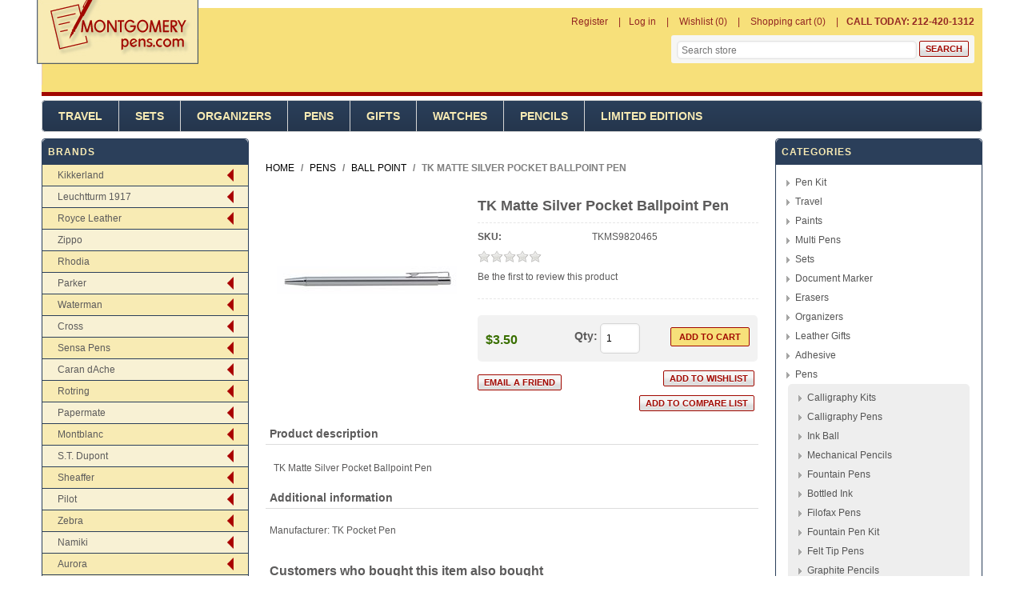

--- FILE ---
content_type: text/html; charset=utf-8
request_url: http://www.montgomerypens.com/TK%20Matte%20Silver%20Pocket%20Ballpoint%20Pen
body_size: 35454
content:


<!DOCTYPE html>
<html class="html-product-details-page">
    <head>
        <title>TK Matte Silver Pocket Ballpoint Pen-Montgomery Pens Fountain Pen Store 212 420 1312</title>
        <meta http-equiv="Content-type" content="text/html;charset=UTF-8" />
        <meta name="description" content="Fountain Pens Store" />
        <meta name="keywords" content="Fountain Pens" />
        <meta name="generator" content="nopCommerce" />
        <meta name="viewport" content="width=device-width, initial-scale=1" />
        <meta property="og:type" content="product" />
<meta property="og:title" content="TK Matte Silver Pocket Ballpoint Pen" />
<meta property="og:description" content="" />
<meta property="og:image" content="http://www.montgomerypens.com/images/thumbs/0002938_TK-Matte-Silver-Pocket-Ballpoint-Pen_225.jpeg" />
<meta property="og:url" content="http://www.montgomerypens.com/TK%20Matte%20Silver%20Pocket%20Ballpoint%20Pen" />
<meta property="og:site_name" content="Montgomerypens.com" />
<meta property="twitter:card" content="summary" />
<meta property="twitter:site" content="Montgomerypens.com" />
<meta property="twitter:title" content="TK Matte Silver Pocket Ballpoint Pen" />
<meta property="twitter:description" content="" />
<meta property="twitter:image" content="http://www.montgomerypens.com/images/thumbs/0002938_TK-Matte-Silver-Pocket-Ballpoint-Pen_225.jpeg" />
<meta property="twitter:url" content="http://www.montgomerypens.com/TK%20Matte%20Silver%20Pocket%20Ballpoint%20Pen" />

        
        
        
        <link href="/Themes/Montgomerypens/Content/css/styles.css" rel="stylesheet" type="text/css" />
<link href="/Themes/Montgomerypens/Content/css/mobile-only.css" rel="stylesheet" type="text/css" />
<link href="/Themes/Montgomerypens/Content/css/footable.css" rel="stylesheet" type="text/css" />
<link href="/Themes/Montgomerypens/Content/css/480.css" rel="stylesheet" type="text/css" />
<link href="/Themes/Montgomerypens/Content/css/768.css" rel="stylesheet" type="text/css" />
<link href="/Themes/Montgomerypens/Content/css/1024.css" rel="stylesheet" type="text/css" />
<link href="/Themes/Montgomerypens/Content/css/1280.css" rel="stylesheet" type="text/css" />
<link href="/Plugins/SevenSpikes.Core/Styles/perfect-scrollbar.min.css" rel="stylesheet" type="text/css" />
<link href="/lib/jquery-ui-themes/smoothness/jquery-ui-1.10.3.custom.min.css" rel="stylesheet" type="text/css" />
<link href="/lib/magnific-popup/magnific-popup.css" rel="stylesheet" type="text/css" />
<link href="/Themes/Montgomerypens/Content/css/multi-level-accordion-menu.css" rel="stylesheet" type="text/css" />

        <link type="text/css" rel="Stylesheet" href="/Themes/Montgomerypens/Content/css/ThemeRoller.css?v=6" />
        <script src="/bundles/28cj6hsyzn4n5x87v6tcjbknoxvfqivtfgwlco5cafe.min.js" type="text/javascript"></script>

        <link rel="canonical" href="http://www.montgomerypens.com/TK%20Matte%20Silver%20Pocket%20Ballpoint%20Pen" />

        
        
        <link rel="shortcut icon" href="http://www.montgomerypens.com/favicon.ico" />
        
        <!--Powered by nopCommerce - http://www.nopCommerce.com-->
    </head>
    <body class="notAndroid23">
        

<div class="ajax-loading-block-window" style="display: none">
</div>
<div id="dialog-notifications-success" title="Notification" style="display:none;">
</div>
<div id="dialog-notifications-error" title="Error" style="display:none;">
</div>
<div id="dialog-notifications-warning" title="Warning" style="display:none;">
</div>
<div id="bar-notification" class="bar-notification">
    <span class="close" title="Close">&nbsp;</span>
</div>


<div class="mobile-navigation-bar"></div>

<div class="master-wrapper-page">

<!--[if lte IE 7]>
    <div style="clear:both;height:59px;text-align:center;position:relative;">
        <a href="http://www.microsoft.com/windows/internet-explorer/default.aspx" target="_blank">
            <img src="/Themes/Montgomerypens/Content/images/ie_warning.jpg" height="42" width="820" alt="You are using an outdated browser. For a faster, safer browsing experience, upgrade for free today." />
        </a>
    </div>
<![endif]-->
    <div class="master-wrapper-content">
    
    <div class="header">
       
        <div class="header-links-wrapper">
            <div class="header-links-title">
                <strong>My Account</strong>
            </div>
            <div class="header-links">
    <ul>
        
            <li><a href="/register" class="ico-register">Register</a></li>
            <li><a href="/login" class="ico-login">Log in</a></li>
                            <li>
                <a href="/wishlist" class="ico-wishlist">
                    <span class="wishlist-label">Wishlist</span>
                    <span class="wishlist-qty">(0)</span>
                </a>
            </li>
                    <li id="topcartlink">
                <a href="/cart" class="ico-cart">
                    <span class="cart-label">Shopping cart</span>
                    <span class="cart-qty">(0)</span>
                </a>
            </li>

        <li>
            <div class="call-us">
                <b>CALL TODAY: 212-420-1312</b>
            </div>
        </li>

        
    </ul>
            
</div>

            <div id="flyout-cart" class="flyout-cart">
    <div class="mini-shopping-cart">
        <div class="count">
You have no items in your shopping cart.        </div>
    </div>
</div>

        </div>

        <div class="responsive-cart">
            <a href="/cart" class="cart-link">Shopping Cart</a>
        </div>
        <div class="header-logo">
            <a href="/" class="logo">
            <img title="" alt="" src="/Themes/Montgomerypens/Content/images/logo.png">
            </a>
        </div><!--header-logo-->
        <div class="searchbox store-search-box desktop-search-box">
            <form method="get" id="small-search-box-form" action="/search">
    <input type="text" class="search-box-text" id="small-searchterms" autocomplete="off" name="q" placeholder="Search store" />
    
    <input type="submit" class="button-1 search-box-button" value="Search" />
        
            
    
</form>
        </div>
        
    </div>
        <!--header-->
        <div class="menu-title">
            <span>Menu</span>
        </div>
        <div class="header-menu">
            <span class="close-btn">Close</span>

<div class="menu-title">
    <span>Menu</span>
</div>
<ul class="top-menu">
    
        
<li>
        <a  href="/Travel">Travel</a>
        <div class="plus-button"></div>
        <div class="sublist-wrap">
            <ul class="sublist">

<li>
            <a href="/travel-backpacks">Backpacks</a>
</li>

<li>
            <a href="/shoulder-and-tote-bags">Shoulder and Tote Bags</a>
</li>

<li>
            <a href="/briefcases-2">Briefcases</a>
</li>

<li>
            <a href="/duffle-bags">Duffle Bags</a>
</li>
            </ul>
        </div>
</li>

<li>
        <a  href="/Sets">Sets</a>
        <div class="plus-button"></div>
        <div class="sublist-wrap">
            <ul class="sublist">

<li>
            <a href="/3%20Piece%20Set">3 Piece Set</a>
</li>

<li>
            <a href="/Fountain%20and%20Ballpoint%20Sets">Fountain and Ballpoint Sets</a>
</li>

<li>
            <a href="/Ballpoint%20Pen%20Set">Ballpoint Pen Set</a>
</li>

<li>
            <a href="/Art%20Sets">Art Sets</a>
</li>

<li>
            <a href="/Fineliner%20Pen%20Set">Fineliner Pen Set</a>
</li>

<li>
            <a href="/Gift%20Sets">Gift Sets</a>
</li>

<li>
            <a href="/Fountain%20Rollerball%20Sets">Fountain Rollerball Sets</a>
</li>

<li>
            <a href="/Fountain%20Pens">Fountain Pens</a>
</li>

<li>
            <a href="/Pen%20%26%20Pencil%20Set">Pen &amp; Pencil Set</a>
</li>

<li>
            <a href="/Fountain%20Pen%20Set">Fountain Pen Set</a>
</li>

<li>
            <a href="/Rollerball%20Pen%20Set">Rollerball Pen Set</a>
</li>

<li>
            <a href="/4%20Piece%20Set">4 Piece Set</a>
</li>
            </ul>
        </div>
</li>

<li>
        <a  href="/Organizers">Organizers</a>
        <div class="plus-button"></div>
        <div class="sublist-wrap">
            <ul class="sublist">

<li>
            <a href="/filofax-organizers-2">Filofax Organizers</a>
</li>
            </ul>
        </div>
</li>

<li>
        <a  href="/Pens">Pens</a>
        <div class="plus-button"></div>
        <div class="sublist-wrap">
            <ul class="sublist">

<li>
            <a href="/Calligraphy%20Kits">Calligraphy Kits</a>
</li>

<li>
            <a href="/Calligraphy%20Pens">Calligraphy Pens</a>
</li>

<li>
            <a href="/Ink%20Ball">Ink Ball</a>
</li>

<li>
            <a href="/Mechanical%20Pencils">Mechanical Pencils</a>
</li>

<li>
            <a href="/fountain-pens">Fountain Pens</a>
</li>

<li>
            <a href="/bottled-ink">Bottled Ink</a>
</li>

<li>
            <a href="/Filofax%20Pens">Filofax Pens</a>
</li>

<li>
            <a href="/Fountain%20Pen%20Kit">Fountain Pen Kit</a>
</li>

<li>
            <a href="/Felt%20Tip%20Pens">Felt Tip Pens</a>
</li>

<li>
            <a href="/Graphite%20Pencils">Graphite Pencils</a>
</li>

<li>
            <a href="/Capless%20Rollerball%20Pen">Capless Rollerball Pen</a>
</li>

<li>
            <a href="/Gel%20Pens">Gel Pens</a>
</li>

<li>
            <a href="/pen-pencil-set">Pen &amp; Pencil Set</a>
</li>

<li>
            <a href="/ball-point">Ball Point</a>
</li>

<li>
            <a href="/Fibre%20Tip%20Pens">Fibre Tip Pens</a>
</li>

<li>
            <a href="/Fountain%20Pen%20Set">Fountain Pen Set</a>
</li>

<li>
        <a  href="/Fineliner">Fineliner</a>
        <div class="plus-button"></div>
        <div class="sublist-wrap">
            <ul class="sublist">

<li>
            <a href="/rotring-tikky-graphic-2">Rotring Tikky Graphic </a>
</li>
            </ul>
        </div>
</li>

<li>
            <a href="/Marker%20Pens">Marker Pens</a>
</li>

<li>
            <a href="/Multi%20Pens">Multi Pens</a>
</li>

<li>
            <a href="/Fineliner%20%2F%20Rollerball">Fineliner / Rollerball</a>
</li>

<li>
            <a href="/Rollerball%20Pen%20Set">Rollerball Pen Set</a>
</li>

<li>
            <a href="/3%20Piece%20Set">3 Piece Set</a>
</li>

<li>
            <a href="/Eco%20Roller%20Pens">Eco Roller Pens</a>
</li>

<li>
            <a href="/Gift%20Sets">Gift Sets</a>
</li>

<li>
            <a href="/Ballpoint%20%2F%20Rollerball">Ballpoint / Rollerball</a>
</li>

<li>
            <a href="/Fine%20Markers">Fine Markers</a>
</li>

<li>
            <a href="/Fountain%20Rollerball%20Sets">Fountain Rollerball Sets</a>
</li>

<li>
            <a href="/Fountain%20and%20Ballpoint%20Sets">Fountain and Ballpoint Sets</a>
</li>

<li>
            <a href="/Ballpoint%20Pen%20Set">Ballpoint Pen Set</a>
</li>

<li>
            <a href="/Necklace%20Pen">Necklace Pen</a>
</li>

<li>
            <a href="/Ballpoint%20%2F%20Highlighter">Ballpoint / Highlighter</a>
</li>

<li>
            <a href="/Ballpoint%20and%20Stylus">Ballpoint and Stylus</a>
</li>

<li>
            <a href="/Leads">Leads</a>
</li>

<li>
            <a href="/roller-ball">Roller Ball</a>
</li>

<li>
            <a href="/Technical%20Pen">Technical Pen</a>
</li>

<li>
            <a href="/Parker%205Th%20Technology">Parker 5Th Technology</a>
</li>

<li>
            <a href="/Art%20Pens">Art Pens</a>
</li>

<li>
            <a href="/Ballpoint%20Refills">Ballpoint Refills</a>
</li>

<li>
            <a href="/Fountain%20Pen%20Refills">Fountain Pen Refills</a>
</li>

<li>
            <a href="/0.5mm%20Mechanical%20Pencil">0.5mm Mechanical Pencil</a>
</li>

<li>
            <a href="/0.9MM%20Mechanical%20Pencil">0.9MM Mechanical Pencil</a>
</li>

<li>
            <a href="/Gel%20Refills">Gel Refills</a>
</li>

<li>
            <a href="/07mm-mechanical-pencil">0.7mm Mechanical Pencil</a>
</li>
            </ul>
        </div>
</li>

<li>
        <a  href="/Gifts">Gifts</a>
        <div class="plus-button"></div>
        <div class="sublist-wrap">
            <ul class="sublist">

<li>
            <a href="/Journals">Journals</a>
</li>

<li>
            <a href="/Wine%20Journals">Wine Journals</a>
</li>

<li>
            <a href="/Pins">Pins</a>
</li>

<li>
            <a href="/Paperweights">Paperweights</a>
</li>

<li>
            <a href="/Photo%20Frames">Photo Frames</a>
</li>
            </ul>
        </div>
</li>

<li>
        <a  href="/Watches">Watches</a>
        <div class="plus-button"></div>
        <div class="sublist-wrap">
            <ul class="sublist">

<li>
            <a href="/Watches">Watches</a>
</li>
            </ul>
        </div>
</li>

<li>
        <a  href="/Pencils">Pencils</a>
        <div class="plus-button"></div>
        <div class="sublist-wrap">
            <ul class="sublist">

<li>
            <a href="/Ball%20Point">Ball Point</a>
</li>

<li>
            <a href="/Graphite%20Pencils">Graphite Pencils</a>
</li>

<li>
            <a href="/Liquid%20Pencils">Liquid Pencils</a>
</li>

<li>
            <a href="/3.2mm%20Mechanical%20Pencil">3.2mm Mechanical Pencil</a>
</li>

<li>
            <a href="/Sketch%20Pencil">Sketch Pencil</a>
</li>

<li>
            <a href="/Art%20Sets">Art Sets</a>
</li>

<li>
            <a href="/Ballpoint%20Pen%20Set">Ballpoint Pen Set</a>
</li>

<li>
            <a href="/Wood%20Pencils">Wood Pencils</a>
</li>

<li>
            <a href="/0.35%20Mechanical%20Pencil">0.35 Mechanical Pencil</a>
</li>

<li>
            <a href="/Roller%20Ball">Roller Ball</a>
</li>

<li>
            <a href="/Mechanical%20Pencils">Mechanical Pencils</a>
</li>

<li>
            <a href="/Fountain%20Pens">Fountain Pens</a>
</li>

<li>
            <a href="/Art%20Pencils">Art Pencils</a>
</li>

<li>
            <a href="/09mm-mechanical-pencil">0.9MM Mechanical Pencil</a>
</li>

<li>
            <a href="/0.7mm%20Mechanical%20Pencil">0.7mm Mechanical Pencil</a>
</li>

<li>
            <a href="/0.5mm%20Mechanical%20Pencil">0.5mm Mechanical Pencil</a>
</li>
            </ul>
        </div>
</li>

<li>
        <a  href="/limited-editions">Limited Editions</a>
        <div class="plus-button"></div>
        <div class="sublist-wrap">
            <ul class="sublist">

<li>
            <a href="/fountain-pens-2">Fountain Pens</a>
</li>

<li>
            <a href="/Sketch%20Pencil">Sketch Pencil</a>
</li>

<li>
            <a href="/Ball%20Point">Ball Point</a>
</li>

<li>
            <a href="/Roller%20Ball">Roller Ball</a>
</li>

<li>
            <a href="/Fountain%20and%20Ballpoint%20Sets">Fountain and Ballpoint Sets</a>
</li>

<li>
            <a href="/Ballpoint%20%2F%20Rollerball">Ballpoint / Rollerball</a>
</li>

<li>
            <a href="/Accessories">Accessories</a>
</li>

<li>
            <a href="/0.9MM%20Mechanical%20Pencil">0.9MM Mechanical Pencil</a>
</li>

<li>
            <a href="/4%20Piece%20Set">4 Piece Set</a>
</li>

<li>
            <a href="/0.7mm%20Mechanical%20Pencil">0.7mm Mechanical Pencil</a>
</li>
            </ul>
        </div>
</li>

                            
</ul>
        </div>
        <div class="top-bar">
            <div class="top-bar-title">
                <strong>Navigation</strong>
            </div>
            <div class="top-bar-content">

                    

                    

                    

                <div class="searchbox store-search-box">
                    <form method="get" id="small-search-box-form" action="/search">
    <input type="text" class="search-box-text" id="small-searchterms" autocomplete="off" name="q" placeholder="Search store" />
    
    <input type="submit" class="button-1 search-box-button" value="Search" />
        
            
    
</form>
                </div>
            </div>
        </div>
        <!--top-bar-->

        
        <div class="ajax-loading-block-window" style="display: none">
            <div class="loading-image">
            </div>
        </div>
        <div class="master-column-wrapper">
            
<div class="leftside-3">


    <div class="block block-manufacturer-navigation">
        <div class="title">
            <strong>Brands</strong>
        </div>
        <ul class="cd-accordion-menu animated">

<li class="inactive has-children">

            <input type="checkbox" name="group-1918" id="group-1918">
            <label for="group-1918"><a href="/Kikkerland">Kikkerland</a></label>
            <ul>

<li class="inactive">

            <a href="/kikkerland-pens">
                Kikkerland Pens
            </a>
</li>
            </ul>
</li>

<li class="inactive has-children">

            <input type="checkbox" name="group-1919" id="group-1919">
            <label for="group-1919"><a href="/leuchtturm-1917">Leuchtturm 1917</a></label>
            <ul>

<li class="inactive">

            <a href="/leuchtturm-pen-loop">
                Leuchtturm Pen Loop
            </a>
</li>
            </ul>
</li>

<li class="inactive has-children">

            <input type="checkbox" name="group-1920" id="group-1920">
            <label for="group-1920"><a href="/royce-leather">Royce Leather</a></label>
            <ul>

<li class="inactive">

            <a href="/royce-briefcases">
                Royce Briefcases
            </a>
</li>

<li class="inactive">

            <a href="/royce-pen-display-cases">
                Royce Pen Display Cases
            </a>
</li>

<li class="inactive">

            <a href="/royce-pen-case">
                Royce Pen Case
            </a>
</li>
            </ul>
</li>

<li class="inactive">

            <a href="/zippo-2">
                Zippo
            </a>
</li>

<li class="inactive">

            <a href="/rhodia-2">
                Rhodia 
            </a>
</li>

<li class="inactive has-children">

            <input type="checkbox" name="group-1847" id="group-1847">
            <label for="group-1847"><a href="/Parker">Parker</a></label>
            <ul>

<li class="inactive">

            <a href="/duofold-historical-colors">
                Duofold Historical Colors
            </a>
</li>

<li class="inactive">

            <a href="/parker-premier">
                Parker Premier
            </a>
</li>

<li class="inactive">

            <a href="/parker-executive">
                Parker Executive
            </a>
</li>

<li class="inactive">

            <a href="/parker-jotter">
                Parker Jotter
            </a>
</li>

<li class="inactive">

            <a href="/parker-inflection">
                Parker Inflection
            </a>
</li>

<li class="inactive">

            <a href="/parker-duofold">
                Parker Duofold
            </a>
</li>

<li class="inactive">

            <a href="/Parker%2075">
                Parker 75
            </a>
</li>

<li class="inactive">

            <a href="/parker-ingenuity">
                Parker Ingenuity
            </a>
</li>

<li class="inactive">

            <a href="/parker-jotter-premium">
                Parker Jotter Premium
            </a>
</li>

<li class="inactive">

            <a href="/parker-duofold-checks">
                Parker Duofold Checks
            </a>
</li>

<li class="inactive">

            <a href="/parker-180">
                Parker 180
            </a>
</li>

<li class="inactive">

            <a href="/parker-95">
                Parker 95
            </a>
</li>

<li class="inactive">

            <a href="/parker-urban">
                Parker Urban
            </a>
</li>

<li class="inactive">

            <a href="/Parker%20Mini%20Jotter">
                Parker Mini Jotter
            </a>
</li>

<li class="inactive">

            <a href="/parker-im">
                Parker I.M.
            </a>
</li>

<li class="inactive">

            <a href="/parker-sonnet-fountain-pens">
                Parker Sonnet Fountain Pens
            </a>
</li>

<li class="inactive">

            <a href="/Parker%20Original%20Style%20Premier">
                Parker Original Style Premier
            </a>
</li>

<li class="inactive">

            <a href="/parker-rialto">
                Parker Rialto
            </a>
</li>

<li class="inactive">

            <a href="/parker-duofold-presidential">
                Parker Duofold Presidential
            </a>
</li>

<li class="inactive">

            <a href="/parker-classic">
                Parker Classic
            </a>
</li>

<li class="inactive">

            <a href="/parker-facet">
                Parker Facet
            </a>
</li>

<li class="inactive">

            <a href="/Parker%2021">
                Parker 21
            </a>
</li>

<li class="inactive">

            <a href="/parker-gel-refills">
                Parker Gel Refills
            </a>
</li>

<li class="inactive">

            <a href="/parker-sonnet">
                Parker Sonnet
            </a>
</li>

<li class="inactive">

            <a href="/Parker%20Pen%20Pouches">
                Parker Pen Pouches
            </a>
</li>

<li class="inactive">

            <a href="/parker-15">
                Parker 15
            </a>
</li>

<li class="inactive">

            <a href="/Parker%20Jotter%20First%20Year">
                Parker Jotter First Year
            </a>
</li>

<li class="inactive">

            <a href="/parker-100">
                Parker 100
            </a>
</li>

<li class="inactive">

            <a href="/parker-vector-rollerball-pen">
                Parker Vector Rollerball Pen
            </a>
</li>

<li class="inactive">

            <a href="/parker-88">
                Parker 88
            </a>
</li>

<li class="inactive">

            <a href="/parker-latitude">
                Parker Latitude
            </a>
</li>

<li class="inactive">

            <a href="/parker-esprit">
                Parker Esprit
            </a>
</li>

<li class="inactive">

            <a href="/parker-snake">
                Parker Snake
            </a>
</li>

<li class="inactive">

            <a href="/parker-urban-premium">
                Parker Urban Premium
            </a>
</li>

<li class="inactive">

            <a href="/parker-50-falcon">
                Parker 50 - Falcon
            </a>
</li>

<li class="inactive">

            <a href="/parker-reflex">
                Parker Reflex
            </a>
</li>

<li class="inactive">

            <a href="/parker-45">
                Parker 45
            </a>
</li>

<li class="inactive">

            <a href="/parker-sonnet-rollerball-pens">
                Parker Sonnet Rollerball Pens
            </a>
</li>

<li class="inactive">

            <a href="/Parker%20Nibs">
                Parker Nibs
            </a>
</li>

<li class="inactive">

            <a href="/parker-vector-premium">
                Parker Vector Premium
            </a>
</li>

<li class="inactive">

            <a href="/parker-jotter-made-in-usa">
                Parker Jotter Made In USA
            </a>
</li>

<li class="inactive">

            <a href="/parker-duofold-pinstripe">
                Parker Duofold Pinstripe
            </a>
</li>

<li class="inactive">

            <a href="/parker-refills">
                Parker Refills
            </a>
</li>

<li class="inactive">

            <a href="/parker-slinger">
                Parker Slinger
            </a>
</li>

<li class="inactive">

            <a href="/parker-dimonite">
                Parker Dimonite
            </a>
</li>

<li class="inactive">

            <a href="/Parker%20Sonnet%20Ballpoint%20Pens">
                Parker Sonnet Ballpoint Pens
            </a>
</li>

<li class="inactive">

            <a href="/parker-85">
                Parker 85
            </a>
</li>

<li class="inactive">

            <a href="/parker-frontier">
                Parker Frontier
            </a>
</li>

<li class="inactive">

            <a href="/parker-im-premium">
                Parker IM Premium
            </a>
</li>

<li class="inactive">

            <a href="/parker-vector">
                Parker Vector
            </a>
</li>

<li class="inactive">

            <a href="/parker-25">
                Parker 25
            </a>
</li>

<li class="inactive">

            <a href="/parker-duofold-mosaic">
                Parker Duofold Mosaic
            </a>
</li>

<li class="inactive">

            <a href="/parker-51">
                Parker 51
            </a>
</li>

<li class="inactive">

            <a href="/parker-insignia">
                Parker Insignia
            </a>
</li>
            </ul>
</li>

<li class="inactive has-children">

            <input type="checkbox" name="group-1848" id="group-1848">
            <label for="group-1848"><a href="/Waterman">Waterman</a></label>
            <ul>

<li class="inactive">

            <a href="/waterman-harmonie">
                Waterman Harmonie
            </a>
</li>

<li class="inactive">

            <a href="/waterman-lady">
                Waterman Lady
            </a>
</li>

<li class="inactive">

            <a href="/waterman-phileas">
                Waterman Phileas
            </a>
</li>

<li class="inactive">

            <a href="/waterman-expert-iii-pens">
                Waterman Expert III
            </a>
</li>

<li class="inactive">

            <a href="/waterman-man-100-patrician">
                Waterman Man 100 Patrician
            </a>
</li>

<li class="inactive">

            <a href="/waterman-serenite">
                Waterman Serenite
            </a>
</li>

<li class="inactive">

            <a href="/waterman-audace">
                Waterman Audace
            </a>
</li>

<li class="inactive">

            <a href="/waterman-kultur">
                Waterman Kultur
            </a>
</li>

<li class="inactive">

            <a href="/waterman-expert">
                Waterman Expert
            </a>
</li>

<li class="inactive">

            <a href="/waterman-edson">
                Waterman Edson
            </a>
</li>

<li class="inactive">

            <a href="/waterman-perspective">
                Waterman Perspective
            </a>
</li>

<li class="inactive">

            <a href="/waterman-gentleman">
                Waterman Gentleman
            </a>
</li>

<li class="inactive">

            <a href="/waterman-maestro">
                Waterman Maestro
            </a>
</li>

<li class="inactive">

            <a href="/waterman-elegance">
                Waterman Elegance
            </a>
</li>

<li class="inactive">

            <a href="/waterman-carene">
                Waterman Carene
            </a>
</li>

<li class="inactive">

            <a href="/waterman-charleston">
                Waterman Charleston
            </a>
</li>

<li class="inactive">

            <a href="/waterman-letalon">
                Waterman Letalon
            </a>
</li>

<li class="inactive">

            <a href="/waterman-harley-davidson">
                Waterman Harley Davidson
            </a>
</li>

<li class="inactive">

            <a href="/waterman-exception">
                Waterman Exception
            </a>
</li>

<li class="inactive">

            <a href="/waterman-preface">
                Waterman Preface
            </a>
</li>

<li class="inactive">

            <a href="/waterman-refills">
                Waterman Refills
            </a>
</li>

<li class="inactive">

            <a href="/waterman-allure">
                Waterman Allure
            </a>
</li>

<li class="inactive">

            <a href="/waterman-apostrophe">
                Waterman Apostrophe
            </a>
</li>

<li class="inactive">

            <a href="/waterman-le-man">
                Waterman Le Man
            </a>
</li>

<li class="inactive">

            <a href="/waterman-rare-pens">
                Waterman Rare Pens
            </a>
</li>

<li class="inactive">

            <a href="/waterman-ici-et-la">
                Waterman Ici Et La
            </a>
</li>

<li class="inactive">

            <a href="/waterman-hemisphere">
                Waterman Hemisphere
            </a>
</li>

<li class="inactive">

            <a href="/waterman-laureat">
                Waterman Laureat
            </a>
</li>

<li class="inactive">

            <a href="/waterman-hemisphere-essential">
                Waterman Hemisphere Essential
            </a>
</li>

<li class="inactive">

            <a href="/waterman-exclusive">
                Waterman Exclusive
            </a>
</li>

<li class="inactive">

            <a href="/waterman-liaison">
                Waterman Liaison
            </a>
</li>
            </ul>
</li>

<li class="inactive has-children">

            <input type="checkbox" name="group-1849" id="group-1849">
            <label for="group-1849"><a href="/Cross">Cross</a></label>
            <ul>

<li class="inactive">

            <a href="/cross-classic-century">
                Cross Classic Century
            </a>
</li>

<li class="inactive">

            <a href="/cross-verve">
                Cross Verve
            </a>
</li>

<li class="inactive">

            <a href="/cross-solo">
                Cross Solo
            </a>
</li>

<li class="inactive">

            <a href="/cross-calais">
                Cross Calais
            </a>
</li>

<li class="inactive">

            <a href="/cross-jewel">
                Cross Jewel
            </a>
</li>

<li class="inactive">

            <a href="/cross-year-of-the-snake">
                Cross Year of the Snake
            </a>
</li>

<li class="inactive">

            <a href="/cross-century-ii">
                Cross Century II
            </a>
</li>

<li class="inactive">

            <a href="/cross-c-series">
                Cross C-Series
            </a>
</li>

<li class="inactive">

            <a href="/cross-century-2000">
                Cross Century 2000
            </a>
</li>

<li class="inactive">

            <a href="/cross-edge">
                Cross Edge
            </a>
</li>

<li class="inactive">

            <a href="/cross-masquerade">
                Cross Masquerade
            </a>
</li>

<li class="inactive">

            <a href="/cross-contour">
                Cross Contour
            </a>
</li>

<li class="inactive">

            <a href="/cross-refills">
                Cross Refills
            </a>
</li>

<li class="inactive">

            <a href="/cross-tech3">
                Cross Tech3
            </a>
</li>

<li class="inactive">

            <a href="/cross-click">
                Cross Bailey Light
            </a>
</li>

<li class="inactive">

            <a href="/cross-sentiment">
                Cross Sentiment
            </a>
</li>

<li class="inactive">

            <a href="/cross-pen-pouches">
                Cross Pen Pouches
            </a>
</li>

<li class="inactive">

            <a href="/cross-century">
                Cross Century
            </a>
</li>

<li class="inactive">

            <a href="/cross-autocross">
                Cross Autocross
            </a>
</li>

<li class="inactive">

            <a href="/cross-atx">
                Cross ATX
            </a>
</li>

<li class="inactive">

            <a href="/cross-radiance">
                Cross Radiance
            </a>
</li>

<li class="inactive">

            <a href="/cross-morph">
                Cross Morph
            </a>
</li>

<li class="inactive">

            <a href="/cross-arcadia">
                Cross Arcadia
            </a>
</li>

<li class="inactive">

            <a href="/cross-sauvage">
                Cross Sauvage
            </a>
</li>

<li class="inactive">

            <a href="/cross-epic">
                Cross Epic
            </a>
</li>

<li class="inactive">

            <a href="/cross-spire">
                Cross Spire
            </a>
</li>

<li class="inactive">

            <a href="/cross-desk-sets">
                Cross Desk Sets
            </a>
</li>

<li class="inactive">

            <a href="/cross-classic-bi-fold-wallet">
                Cross Classic Bi-Fold Wallet
            </a>
</li>

<li class="inactive">

            <a href="/cross-advantage">
                Cross Advantage
            </a>
</li>

<li class="inactive">

            <a href="/cross-chicago-collection">
                Cross Chicago Collection
            </a>
</li>

<li class="inactive">

            <a href="/Cross%20Hamilton">
                Cross Hamilton
            </a>
</li>

<li class="inactive">

            <a href="/cross-stratford">
                Cross Stratford
            </a>
</li>

<li class="inactive">

            <a href="/cross-pinnacle">
                Cross Pinnacle
            </a>
</li>

<li class="inactive">

            <a href="/cross-affinity">
                Cross Affinity
            </a>
</li>

<li class="inactive">

            <a href="/cross-townsend">
                Cross Townsend
            </a>
</li>

<li class="inactive">

            <a href="/cross-apogee">
                Cross Apogee
            </a>
</li>

<li class="inactive">

            <a href="/cross-nibs">
                Cross Nibs
            </a>
</li>

<li class="inactive">

            <a href="/cross-150th-anniversary-limited-edition">
                Cross 150th Anniversary Limited Edition
            </a>
</li>

<li class="inactive">

            <a href="/cross-torero">
                Cross Torero
            </a>
</li>

<li class="inactive">

            <a href="/cross-metropolis">
                Cross Metropolis
            </a>
</li>
            </ul>
</li>

<li class="inactive has-children">

            <input type="checkbox" name="group-1850" id="group-1850">
            <label for="group-1850"><a href="/sensa-pens">Sensa Pens</a></label>
            <ul>

<li class="inactive">

            <a href="/sensa-meridian">
                Sensa Meridian
            </a>
</li>

<li class="inactive">

            <a href="/sensa-refills">
                Sensa Refills
            </a>
</li>

<li class="inactive">

            <a href="/sensa-zephyr">
                Sensa Zephyr
            </a>
</li>

<li class="inactive">

            <a href="/sensa-amx-2000">
                Sensa  AMX 2000
            </a>
</li>

<li class="inactive">

            <a href="/sensa-spring">
                Sensa Spring
            </a>
</li>

<li class="inactive">

            <a href="/sensa-metals">
                Sensa Metals
            </a>
</li>

<li class="inactive">

            <a href="/sensa-mosaic">
                Sensa Mosaic
            </a>
</li>

<li class="inactive">

            <a href="/sensa-classic">
                Sensa Classic
            </a>
</li>

<li class="inactive">

            <a href="/sensa-batik">
                Sensa Batik
            </a>
</li>

<li class="inactive">

            <a href="/sensa-minx">
                Sensa Minx
            </a>
</li>

<li class="inactive">

            <a href="/sensa-stylist">
                Sensa Stylist
            </a>
</li>

<li class="inactive">

            <a href="/sensa-secret-garden">
                Sensa Secret Garden
            </a>
</li>

<li class="inactive">

            <a href="/sensa-cloud-9">
                Sensa Cloud 9
            </a>
</li>

<li class="inactive">

            <a href="/sensa-woodwind">
                Sensa Woodwind
            </a>
</li>

<li class="inactive">

            <a href="/sensa-marina">
                Sensa Marina
            </a>
</li>
            </ul>
</li>

<li class="inactive has-children">

            <input type="checkbox" name="group-1851" id="group-1851">
            <label for="group-1851"><a href="/caran-dache">Caran dAche</a></label>
            <ul>

<li class="inactive">

            <a href="/claudio-calluci-849">
                Claudio Calluci 849
            </a>
</li>

<li class="inactive">

            <a href="/caran-dache-849-camo">
                Caran dAche 849 Camo 
            </a>
</li>

<li class="inactive">

            <a href="/caran-dache-jewellery-madison-gold">
                Caran dAche Jewellery Madison Gold
            </a>
</li>

<li class="inactive">

            <a href="/caran-dache-museum">
                Caran dAche Museum
            </a>
</li>

<li class="inactive">

            <a href="/caran-dache-neocolor-i">
                Caran dAche Neocolor I
            </a>
</li>

<li class="inactive">

            <a href="/caran-dache-soft-pastels">
                Caran dAche Soft Pastels
            </a>
</li>

<li class="inactive">

            <a href="/caran-dache-office-ballpoint-pens">
                Caran dAche Office Ballpoint Pens
            </a>
</li>

<li class="inactive">

            <a href="/caran-dache-fibralo">
                Caran dAche Fibralo
            </a>
</li>

<li class="inactive">

            <a href="/caran-dache-ecridor-xs">
                Caran dAche Ecridor XS
            </a>
</li>

<li class="inactive">

            <a href="/caran-dache-office-metal">
                Caran dAche Office Metal
            </a>
</li>

<li class="inactive">

            <a href="/caran-dache-leman">
                Caran dAche Leman
            </a>
</li>

<li class="inactive">

            <a href="/caran-dache-swisscolor">
                Caran dAche Swisscolor
            </a>
</li>

<li class="inactive">

            <a href="/caran-dache-swiss-gift">
                Caran dAche Swiss Gift
            </a>
</li>

<li class="inactive">

            <a href="/caran-dache-hexagonal">
                Caran dAche Hexagonal
            </a>
</li>

<li class="inactive">

            <a href="/caran-dache-essentially-swiss">
                Caran dAche Essentially Swiss
            </a>
</li>

<li class="inactive">

            <a href="/caran-dache-pablo">
                Caran dAche Pablo
            </a>
</li>

<li class="inactive">

            <a href="/caran-dache-dunas">
                Caran dAche Dunas
            </a>
</li>

<li class="inactive">

            <a href="/caran-dache-classicolor">
                Caran dAche Classicolor
            </a>
</li>

<li class="inactive">

            <a href="/caran-dache-fixpencil">
                Caran dAche Fixpencil
            </a>
</li>

<li class="inactive">

            <a href="/caran-dache-love-2007">
                Caran dAche Love 2007
            </a>
</li>

<li class="inactive">

            <a href="/caran-dache-alchemix">
                Caran dAche Alchemix
            </a>
</li>

<li class="inactive">

            <a href="/caran-dache-neopastel">
                Caran dAche Neopastel
            </a>
</li>

<li class="inactive">

            <a href="/caran-dache-aquarelle-extra-fine">
                Caran dAche Aquarelle Extra-Fine
            </a>
</li>

<li class="inactive">

            <a href="/caran-dache-jewellery-leman">
                Caran dAche Jewellery Leman
            </a>
</li>

<li class="inactive">

            <a href="/caran-dache-madison">
                Caran dAche Madison
            </a>
</li>

<li class="inactive">

            <a href="/caran-dache-frosty">
                Caran dAche Frosty
            </a>
</li>

<li class="inactive">

            <a href="/caran-dache-totally-swiss">
                Caran dAche Totally Swiss
            </a>
</li>

<li class="inactive">

            <a href="/caran-dache-refills">
                Caran dAche Refills
            </a>
</li>

<li class="inactive">

            <a href="/caran-dache-graphite-line">
                Caran dAche Graphite Line
            </a>
</li>

<li class="inactive">

            <a href="/caran-dache-wood-box-sets">
                Caran dAche Wood Box Sets
            </a>
</li>

<li class="inactive">

            <a href="/caran-dache-art-by-cda">
                Caran dAche Art by CdA
            </a>
</li>

<li class="inactive">

            <a href="/caran-dache-neoart">
                Caran dAche Neoart
            </a>
</li>

<li class="inactive">

            <a href="/caran-dache-gouache">
                Caran dAche Gouache
            </a>
</li>

<li class="inactive">

            <a href="/caran-dache-jewellery-varius-ivanhoe">
                Caran dAche Jewellery Varius Ivanhoe
            </a>
</li>

<li class="inactive">

            <a href="/caran-dache-leather">
                Caran dAche Leather
            </a>
</li>

<li class="inactive">

            <a href="/caran-dache-varius">
                Caran dAche Varius
            </a>
</li>

<li class="inactive">

            <a href="/caran-dache-luminance">
                Caran dAche Luminance
            </a>
</li>

<li class="inactive">

            <a href="/caran-dache-fancolor">
                Caran dAche Fancolor
            </a>
</li>

<li class="inactive">

            <a href="/caran-dache-neocolor-ii">
                Caran dAche Neocolor II
            </a>
</li>

<li class="inactive">

            <a href="/caran-dache-private">
                Caran dAche Private
            </a>
</li>

<li class="inactive">

            <a href="/caran-dache-849-zebra">
                Caran dAche 849 Zebra
            </a>
</li>

<li class="inactive">

            <a href="/caran-dache-perles">
                Caran dAche Perles
            </a>
</li>

<li class="inactive">

            <a href="/caran-dache-oil-colors">
                Caran dAche Oil Colors 
            </a>
</li>

<li class="inactive">

            <a href="/caran-dache-accessories">
                Caran dAche Accessories
            </a>
</li>

<li class="inactive">

            <a href="/caran-dache-secrets">
                Caran dAche Secrets
            </a>
</li>

<li class="inactive">

            <a href="/caran-dache-junior">
                Caran dAche Junior
            </a>
</li>

<li class="inactive">

            <a href="/caran-dache-ecridor">
                Caran dAche Ecridor
            </a>
</li>

<li class="inactive">

            <a href="/caran-dache-supracolor">
                Caran dAche Supracolor
            </a>
</li>

<li class="inactive">

            <a href="/caran-dache-849-original">
                Caran dAche 849 Original
            </a>
</li>
            </ul>
</li>

<li class="inactive has-children">

            <input type="checkbox" name="group-1852" id="group-1852">
            <label for="group-1852"><a href="/Rotring">Rotring</a></label>
            <ul>

<li class="inactive">

            <a href="/rotring-800-2">
                Rotring 800
            </a>
</li>

<li class="inactive">

            <a href="/rotring-tikky-graphic-3">
                Rotring Tikky Graphic
            </a>
</li>

<li class="inactive">

            <a href="/rotring-rapidograph-2">
                Rotring Rapidograph
            </a>
</li>

<li class="inactive">

            <a href="/rotring-sydney">
                Rotring Sydney
            </a>
</li>

<li class="inactive">

            <a href="/rotring-clipper">
                Rotring Clipper
            </a>
</li>

<li class="inactive">

            <a href="/rotring-600">
                Rotring 600
            </a>
</li>

<li class="inactive">

            <a href="/Rotring%20Esprit">
                Rotring Esprit
            </a>
</li>

<li class="inactive">

            <a href="/rotring-artpen">
                Rotring ArtPen
            </a>
</li>

<li class="inactive">

            <a href="/rotring-core">
                Rotring Core
            </a>
</li>

<li class="inactive">

            <a href="/rotring-freeway">
                Rotring Freeway
            </a>
</li>

<li class="inactive">

            <a href="/rotring-rapid-pro">
                Rotring Rapid Pro
            </a>
</li>

<li class="inactive">

            <a href="/rotring-newton">
                Rotring Newton
            </a>
</li>

<li class="inactive">

            <a href="/Rotring%20Millennium">
                Rotring Millennium
            </a>
</li>

<li class="inactive">

            <a href="/rotring-multipens">
                Rotring Multipens
            </a>
</li>

<li class="inactive">

            <a href="/rotring-500">
                Rotring 500
            </a>
</li>

<li class="inactive">

            <a href="/rotring-initial">
                Rotring Initial
            </a>
</li>

<li class="inactive">

            <a href="/rotring-300">
                Rotring 300
            </a>
</li>

<li class="inactive">

            <a href="/rotring-skynn">
                Rotring Skynn
            </a>
</li>

<li class="inactive">

            <a href="/Rotring%20Seattle%20">
                Rotring Seattle 
            </a>
</li>

<li class="inactive">

            <a href="/rotring-compass">
                Rotring Compass
            </a>
</li>

<li class="inactive">

            <a href="/rotring-tikky-ii">
                Rotring Tikky II
            </a>
</li>

<li class="inactive">

            <a href="/rotring-tikky-liner">
                Rotring Tikky Liner
            </a>
</li>

<li class="inactive">

            <a href="/rotring-refills">
                Rotring Refills
            </a>
</li>
            </ul>
</li>

<li class="inactive has-children">

            <input type="checkbox" name="group-1853" id="group-1853">
            <label for="group-1853"><a href="/Papermate">Papermate</a></label>
            <ul>

<li class="inactive">

            <a href="/papermate-liquid-expresso">
                Papermate Liquid Expresso
            </a>
</li>

<li class="inactive">

            <a href="/papermate-aspire">
                Papermate Aspire
            </a>
</li>

<li class="inactive">

            <a href="/papermate-epic">
                Papermate Epic
            </a>
</li>

<li class="inactive">

            <a href="/papermate-dynagrip">
                Papermate Dynagrip
            </a>
</li>

<li class="inactive">

            <a href="/Papermate%20Nylon">
                Papermate Nylon
            </a>
</li>

<li class="inactive">

            <a href="/papermate-fountain-pens">
                Papermate Fountain Pens
            </a>
</li>

<li class="inactive">

            <a href="/papermate-860">
                Papermate 860
            </a>
</li>

<li class="inactive">

            <a href="/papermate-flair">
                Papermate Flair
            </a>
</li>

<li class="inactive">

            <a href="/papermate-mechanical-pencils">
                Papermate Mechanical Pencils
            </a>
</li>

<li class="inactive">

            <a href="/Papermate%20Advancer">
                Papermate Advancer
            </a>
</li>

<li class="inactive">

            <a href="/papermate-rare-pens">
                Papermate Rare Pens
            </a>
</li>

<li class="inactive">

            <a href="/papermate-flexgrip">
                Papermate Flexgrip
            </a>
</li>

<li class="inactive">

            <a href="/papermate-design">
                Papermate Design
            </a>
</li>

<li class="inactive">

            <a href="/papermate-clickster-grip">
                Papermate Clickster Grip
            </a>
</li>

<li class="inactive">

            <a href="/papermate-profile">
                Papermate Profile
            </a>
</li>

<li class="inactive">

            <a href="/papermate-erasermate">
                Papermate Erasermate
            </a>
</li>

<li class="inactive">

            <a href="/papermate-300">
                Papermate 300
            </a>
</li>

<li class="inactive">

            <a href="/papermate-wood-pencils">
                Papermate Wood Pencils
            </a>
</li>

<li class="inactive">

            <a href="/papermate-vintage-pens">
                Papermate Vintage Pens
            </a>
</li>

<li class="inactive">

            <a href="/papermate-silhouette">
                Papermate Silhouette
            </a>
</li>

<li class="inactive">

            <a href="/papermate-rt80">
                Papermate RT80
            </a>
</li>

<li class="inactive">

            <a href="/papermate-refills">
                Papermate Refills
            </a>
</li>

<li class="inactive">

            <a href="/papermate-comfortmate">
                Papermate Comfortmate
            </a>
</li>
            </ul>
</li>

<li class="inactive has-children">

            <input type="checkbox" name="group-1854" id="group-1854">
            <label for="group-1854"><a href="/Montblanc">Montblanc</a></label>
            <ul>

<li class="inactive">

            <a href="/montblanc-meisterstuck-hommage-a-frederic-chopin">
                Montblanc Meisterstuck Hommage a Frederic Chopin
            </a>
</li>

<li class="inactive">

            <a href="/montblanc-meisterstuck-le-grand">
                Montblanc Meisterstuck Le Grand
            </a>
</li>

<li class="inactive">

            <a href="/montblanc-meisterstuck-classique">
                Montblanc Meisterstuck Classique
            </a>
</li>

<li class="inactive">

            <a href="/Montblanc%20Boheme">
                Montblanc Boheme
            </a>
</li>

<li class="inactive">

            <a href="/montblanc-meisterstuck-platinum-line">
                Montblanc Meisterstuck Platinum Line
            </a>
</li>

<li class="inactive">

            <a href="/montblanc-meisterstuck-solitaire-doue">
                Montblanc Meisterstuck Solitaire Doue
            </a>
</li>
            </ul>
</li>

<li class="inactive has-children">

            <input type="checkbox" name="group-1855" id="group-1855">
            <label for="group-1855"><a href="/st-dupont">S.T.  Dupont</a></label>
            <ul>

<li class="inactive">

            <a href="/s-t-dupont-medici">
                S. T. Dupont Medici
            </a>
</li>
            </ul>
</li>

<li class="inactive has-children">

            <input type="checkbox" name="group-1856" id="group-1856">
            <label for="group-1856"><a href="/Sheaffer">Sheaffer</a></label>
            <ul>

<li class="inactive">

            <a href="/sheaffer-nonsense-2">
                Sheaffer Nonsense
            </a>
</li>

<li class="inactive">

            <a href="/sheaffer-javelin">
                Sheaffer Javelin
            </a>
</li>

<li class="inactive">

            <a href="/sheaffer-826">
                Sheaffer 826
            </a>
</li>

<li class="inactive">

            <a href="/sheaffer-imperial">
                Sheaffer Imperial
            </a>
</li>

<li class="inactive">

            <a href="/sheaffer-balance">
                Sheaffer Balance
            </a>
</li>

<li class="inactive">

            <a href="/sheaffer-agio">
                Sheaffer Agio
            </a>
</li>

<li class="inactive">

            <a href="/sheaffer-sigaris">
                Sheaffer Sigaris
            </a>
</li>

<li class="inactive">

            <a href="/sheaffer-prelude">
                Sheaffer Prelude
            </a>
</li>

<li class="inactive">

            <a href="/sheaffer-fountain-pen-refills">
                Sheaffer Fountain Pen Refills
            </a>
</li>

<li class="inactive">

            <a href="/sheaffer-roller-ball-refills">
                Sheaffer Roller Ball Refills
            </a>
</li>

<li class="inactive">

            <a href="/sheaffer-100">
                Sheaffer 100
            </a>
</li>

<li class="inactive">

            <a href="/sheaffer-limited-edition">
                Sheaffer Limited Edition
            </a>
</li>

<li class="inactive">

            <a href="/sheaffer-330">
                Sheaffer 330
            </a>
</li>

<li class="inactive">

            <a href="/sheaffer-targa">
                Sheaffer Targa
            </a>
</li>

<li class="inactive">

            <a href="/sheaffer-agio-compact">
                Sheaffer Agio Compact
            </a>
</li>

<li class="inactive">

            <a href="/sheaffer-300">
                Sheaffer 300
            </a>
</li>

<li class="inactive">

            <a href="/sheaffer-calligraphy-refills">
                Sheaffer Calligraphy Refills
            </a>
</li>

<li class="inactive">

            <a href="/sheaffer-vfm">
                Sheaffer VFM
            </a>
</li>

<li class="inactive">

            <a href="/sheaffer-deskette">
                Sheaffer Deskette
            </a>
</li>

<li class="inactive">

            <a href="/sheaffer-925">
                Sheaffer 925
            </a>
</li>

<li class="inactive">

            <a href="/sheaffer-550">
                Sheaffer 550
            </a>
</li>

<li class="inactive">

            <a href="/sheaffer-calligraphy">
                Sheaffer Calligraphy
            </a>
</li>

<li class="inactive">

            <a href="/sheaffer-refills">
                Sheaffer Refills
            </a>
</li>

<li class="inactive">

            <a href="/sheaffer-valor">
                Sheaffer Valor
            </a>
</li>

<li class="inactive">

            <a href="/Sheaffer%20203">
                Sheaffer 203
            </a>
</li>

<li class="inactive">

            <a href="/sheaffer-accessories">
                Sheaffer Accessories
            </a>
</li>

<li class="inactive">

            <a href="/sheaffer-legacy-heritage">
                Sheaffer Legacy Heritage
            </a>
</li>

<li class="inactive">

            <a href="/sheaffer-ferrari">
                Sheaffer Ferrari
            </a>
</li>

<li class="inactive">

            <a href="/sheaffer-727">
                Sheaffer 727
            </a>
</li>

<li class="inactive">

            <a href="/sheaffer-921">
                Sheaffer 921
            </a>
</li>

<li class="inactive">

            <a href="/sheaffer-intensity">
                Sheaffer Intensity
            </a>
</li>

<li class="inactive">

            <a href="/sheaffer-506">
                Sheaffer 506
            </a>
</li>

<li class="inactive">

            <a href="/sheaffer-sentinel">
                Sheaffer Sentinel
            </a>
</li>

<li class="inactive">

            <a href="/sheaffer-rare-pens">
                Sheaffer Rare Pens
            </a>
</li>

<li class="inactive">

            <a href="/sheaffer-500">
                Sheaffer 500
            </a>
</li>

<li class="inactive">

            <a href="/sheaffer-ballpoint-refills">
                Sheaffer Ballpoint Refills
            </a>
</li>

<li class="inactive">

            <a href="/sheaffer-taranis">
                Sheaffer Taranis
            </a>
</li>
            </ul>
</li>

<li class="inactive has-children">

            <input type="checkbox" name="group-1857" id="group-1857">
            <label for="group-1857"><a href="/Pilot">Pilot</a></label>
            <ul>

<li class="inactive">

            <a href="/pilot-dr-grip">
                Pilot Dr. Grip
            </a>
</li>

<li class="inactive">

            <a href="/pilot-precise-gel">
                Pilot Precise Gel
            </a>
</li>

<li class="inactive">

            <a href="/pilot-markliter">
                Pilot Markliter
            </a>
</li>

<li class="inactive">

            <a href="/pilot-plumix">
                Pilot Plumix
            </a>
</li>

<li class="inactive">

            <a href="/pilot-vball">
                Pilot VBall
            </a>
</li>

<li class="inactive">

            <a href="/pilot-extra-fine-point-permanent-markers">
                Pilot Extra Fine Point Permanent Markers
            </a>
</li>

<li class="inactive">

            <a href="/pilot-better-retractable">
                Pilot Better Retractable
            </a>
</li>

<li class="inactive">

            <a href="/pilot-permaball">
                Pilot Permaball
            </a>
</li>

<li class="inactive">

            <a href="/pilot-easytouch">
                Pilot EasyTouch
            </a>
</li>

<li class="inactive">

            <a href="/pilot-g6">
                Pilot G6
            </a>
</li>

<li class="inactive">

            <a href="/pilot-bpx">
                Pilot BPX
            </a>
</li>

<li class="inactive">

            <a href="/pilot-razor-point">
                Pilot Razor Point
            </a>
</li>

<li class="inactive">

            <a href="/pilot-bullet-point">
                Pilot Bullet Point
            </a>
</li>

<li class="inactive">

            <a href="/pilot-v-super-color">
                Pilot V Super Color
            </a>
</li>

<li class="inactive">

            <a href="/pilot-bravo">
                Pilot Bravo
            </a>
</li>

<li class="inactive">

            <a href="/pilot-rexgrip">
                Pilot RexGrip
            </a>
</li>

<li class="inactive">

            <a href="/pilot-better-ballpoint">
                Pilot Better Ballpoint
            </a>
</li>

<li class="inactive">

            <a href="/pilot-precise-zing">
                Pilot Precise Zing
            </a>
</li>

<li class="inactive">

            <a href="/pilot-varsity">
                Pilot Varsity
            </a>
</li>

<li class="inactive">

            <a href="/pilot-bettergrip">
                Pilot BetterGrip
            </a>
</li>

<li class="inactive">

            <a href="/pilot-dr-grip-neon">
                Pilot Dr. Grip Neon
            </a>
</li>

<li class="inactive">

            <a href="/pilot-spotliter-supreme">
                Pilot Spotliter Supreme
            </a>
</li>

<li class="inactive">

            <a href="/pilot-g-tec-c4">
                Pilot G-TEC-C4
            </a>
</li>

<li class="inactive">

            <a href="/pilot-jumbo">
                Pilot Jumbo
            </a>
</li>

<li class="inactive">

            <a href="/pilot-crystal">
                Pilot Crystal
            </a>
</li>

<li class="inactive">

            <a href="/pilot-refills">
                Pilot Refills
            </a>
</li>

<li class="inactive">

            <a href="/pilot-progrex">
                Pilot Progrex
            </a>
</li>

<li class="inactive">

            <a href="/pilot-gknock">
                Pilot GKnock
            </a>
</li>

<li class="inactive">

            <a href="/pilot-precise">
                Pilot Precise
            </a>
</li>

<li class="inactive">

            <a href="/pilot-dr-grip-center-of-gravity">
                Pilot Dr. Grip Center of Gravity
            </a>
</li>

<li class="inactive">

            <a href="/pilot-precise-v5-v7">
                Pilot Precise V5, V7
            </a>
</li>

<li class="inactive">

            <a href="/pilot-dr-grip-gel">
                Pilot Dr. Grip Gel
            </a>
</li>

<li class="inactive">

            <a href="/pilot-fineliner">
                Pilot Fineliner
            </a>
</li>

<li class="inactive">

            <a href="/pilot-the-shaker">
                Pilot The Shaker
            </a>
</li>

<li class="inactive">

            <a href="/pilot-p500-p700">
                Pilot P500, P700
            </a>
</li>

<li class="inactive">

            <a href="/pilot-neo-gel">
                Pilot Neo Gel
            </a>
</li>

<li class="inactive">

            <a href="/pilot-dr-grip-ltd">
                Pilot Dr. Grip LTD.
            </a>
</li>

<li class="inactive">

            <a href="/pilot-spotliter">
                Pilot Spotliter
            </a>
</li>

<li class="inactive">

            <a href="/pilot-g2">
                Pilot G2
            </a>
</li>

<li class="inactive">

            <a href="/pilot-precise-grip">
                Pilot Precise Grip
            </a>
</li>

<li class="inactive">

            <a href="/pilot-creative-markers">
                Pilot Creative Markers
            </a>
</li>

<li class="inactive">

            <a href="/pilot-parallel">
                Pilot Parallel
            </a>
</li>

<li class="inactive">

            <a href="/pilot-chisel-point">
                Pilot Chisel Point
            </a>
</li>

<li class="inactive">

            <a href="/pilot-frixion">
                Pilot FriXion
            </a>
</li>

<li class="inactive">

            <a href="/pilot-explorer">
                Pilot Explorer
            </a>
</li>

<li class="inactive">

            <a href="/pilot-q7">
                Pilot Q7
            </a>
</li>

<li class="inactive">

            <a href="/pilot-v-board-master">
                Pilot V Board Master
            </a>
</li>
            </ul>
</li>

<li class="inactive has-children">

            <input type="checkbox" name="group-1858" id="group-1858">
            <label for="group-1858"><a href="/Zebra">Zebra</a></label>
            <ul>

<li class="inactive">

            <a href="/zebra-refills">
                Zebra Refills
            </a>
</li>

<li class="inactive">

            <a href="/zebra-sarasa">
                Zebra Sarasa
            </a>
</li>

<li class="inactive">

            <a href="/zebra-f-301">
                Zebra F 301
            </a>
</li>

<li class="inactive">

            <a href="/zebra-f-701">
                Zebra F 701
            </a>
</li>

<li class="inactive">

            <a href="/zebra-z-grip">
                Zebra Z Grip
            </a>
</li>

<li class="inactive">

            <a href="/zebra-jimnie">
                Zebra Jimnie
            </a>
</li>

<li class="inactive">

            <a href="/zebra-expandz">
                Zebra Expandz
            </a>
</li>

<li class="inactive">

            <a href="/zebra-g-301">
                Zebra G 301
            </a>
</li>

<li class="inactive">

            <a href="/zebra-f-402">
                Zebra F 402
            </a>
</li>

<li class="inactive">

            <a href="/zebra-gr8">
                Zebra GR8
            </a>
</li>

<li class="inactive">

            <a href="/zebra-m-301">
                Zebra M 301
            </a>
</li>
            </ul>
</li>

<li class="inactive has-children">

            <input type="checkbox" name="group-1859" id="group-1859">
            <label for="group-1859"><a href="/Namiki">Namiki</a></label>
            <ul>

<li class="inactive">

            <a href="/namiki-pilot-axiom">
                Namiki Pilot Axiom
            </a>
</li>

<li class="inactive">

            <a href="/namiki-yukari-royale">
                Namiki Yukari Royale
            </a>
</li>

<li class="inactive">

            <a href="/namiki-pilot-falcon">
                Namiki Pilot Falcon
            </a>
</li>

<li class="inactive">

            <a href="/namiki-bamboo">
                Namiki Bamboo
            </a>
</li>

<li class="inactive">

            <a href="/namiki-accessories">
                Namiki Accessories
            </a>
</li>

<li class="inactive">

            <a href="/namiki-pilot-stanza">
                Namiki Pilot Stanza
            </a>
</li>

<li class="inactive">

            <a href="/namiki-pilot-custom-823">
                Namiki Pilot Custom 823
            </a>
</li>

<li class="inactive">

            <a href="/namiki-falcon">
                Namiki Falcon
            </a>
</li>

<li class="inactive">

            <a href="/namiki-nippon-art">
                Namiki Nippon Art
            </a>
</li>

<li class="inactive">

            <a href="/namiki-pilot-knight">
                Namiki Pilot Knight
            </a>
</li>

<li class="inactive">

            <a href="/namiki-emperor">
                Namiki Emperor
            </a>
</li>

<li class="inactive">

            <a href="/namiki-nippon-art-origami">
                Namiki Nippon Art Origami
            </a>
</li>

<li class="inactive">

            <a href="/namiki-chinkin">
                Namiki Chinkin
            </a>
</li>

<li class="inactive">

            <a href="/namiki-sterling">
                Namiki Sterling
            </a>
</li>

<li class="inactive">

            <a href="/namiki-prera">
                Namiki Prera
            </a>
</li>

<li class="inactive">

            <a href="/namiki-pilot-ageless">
                Namiki Pilot Ageless
            </a>
</li>

<li class="inactive">

            <a href="/namiki-yukari">
                Namiki Yukari
            </a>
</li>

<li class="inactive">

            <a href="/namiki-pilot-fermo">
                Namiki Pilot Fermo
            </a>
</li>

<li class="inactive">

            <a href="/namiki-refills">
                Namiki Refills
            </a>
</li>

<li class="inactive">

            <a href="/namiki-limited-editions">
                Namiki Limited Editions
            </a>
</li>

<li class="inactive">

            <a href="/namiki-pilot-custom-74">
                Namiki Pilot Custom 74
            </a>
</li>

<li class="inactive">

            <a href="/namiki-vanishing-point">
                Namiki Vanishing Point
            </a>
</li>
            </ul>
</li>

<li class="inactive has-children">

            <input type="checkbox" name="group-1860" id="group-1860">
            <label for="group-1860"><a href="/Aurora">Aurora</a></label>
            <ul>

<li class="inactive">

            <a href="/aurora-ipsilon">
                Aurora Ipsilon
            </a>
</li>

<li class="inactive">

            <a href="/aurora-optima">
                Aurora Optima
            </a>
</li>

<li class="inactive">

            <a href="/aurora-design">
                Aurora Design
            </a>
</li>

<li class="inactive">

            <a href="/aurora-optima-demonstrator">
                Aurora Optima Demonstrator
            </a>
</li>

<li class="inactive">

            <a href="/aurora-talentum">
                Aurora Talentum
            </a>
</li>

<li class="inactive">

            <a href="/aurora-alpha">
                Aurora Alpha
            </a>
</li>

<li class="inactive">

            <a href="/aurora-style">
                Aurora Style
            </a>
</li>

<li class="inactive">

            <a href="/aurora-watches">
                Aurora Watches
            </a>
</li>

<li class="inactive">

            <a href="/aurora-italy-150">
                Aurora Italy 150
            </a>
</li>

<li class="inactive">

            <a href="/aurora-refills">
                Aurora Refills
            </a>
</li>

<li class="inactive">

            <a href="/aurora-limited-editions">
                Aurora Limited Editions
            </a>
</li>

<li class="inactive">

            <a href="/aurora-limited-editions-palladio">
                Aurora Limited Editions Palladio
            </a>
</li>

<li class="inactive">

            <a href="/aurora-tu-collection">
                Aurora Tu Collection
            </a>
</li>

<li class="inactive">

            <a href="/aurora-riflessi">
                Aurora Riflessi
            </a>
</li>

<li class="inactive">

            <a href="/aurora-88-ottantotto">
                Aurora 88 Ottantotto
            </a>
</li>

<li class="inactive">

            <a href="/aurora-accessories">
                Aurora Accessories
            </a>
</li>

<li class="inactive">

            <a href="/Aurora%20Limited%20Editions%20Pope">
                Aurora Limited Editions Pope
            </a>
</li>

<li class="inactive">

            <a href="/aurora-demonstrator">
                Aurora Demonstrator
            </a>
</li>
            </ul>
</li>

<li class="inactive has-children">

            <input type="checkbox" name="group-1861" id="group-1861">
            <label for="group-1861"><a href="/Staedtler">Staedtler</a></label>
            <ul>

<li class="inactive">

            <a href="/staedtler-calligraphy">
                Staedtler Calligraphy
            </a>
</li>
            </ul>
</li>

<li class="inactive has-children">

            <input type="checkbox" name="group-1862" id="group-1862">
            <label for="group-1862"><a href="/filofax-organizers">Filofax Organizers</a></label>
            <ul>

<li class="inactive">

            <a href="/filofax-pennybridge">
                Filofax Pennybridge
            </a>
</li>

<li class="inactive">

            <a href="/filofax-patent">
                Filofax Patent
            </a>
</li>

<li class="inactive">

            <a href="/filofax-enigma">
                Filofax Enigma
            </a>
</li>

<li class="inactive">

            <a href="/filofax-adelphi">
                Filofax Adelphi
            </a>
</li>

<li class="inactive">

            <a href="/filofax-graphic">
                Filofax Graphic
            </a>
</li>

<li class="inactive">

            <a href="/filofax-domino">
                Filofax Domino
            </a>
</li>

<li class="inactive">

            <a href="/filofax-sketch">
                Filofax Sketch
            </a>
</li>

<li class="inactive">

            <a href="/filofax-deskfax-refills">
                Filofax Deskfax Refills
            </a>
</li>

<li class="inactive">

            <a href="/filofax-mode">
                Filofax Mode
            </a>
</li>

<li class="inactive">

            <a href="/filofax-original">
                Filofax Original
            </a>
</li>

<li class="inactive">

            <a href="/filofax-chameleon">
                Filofax Chameleon
            </a>
</li>

<li class="inactive">

            <a href="/filofax-pens">
                Filofax Pens
            </a>
</li>

<li class="inactive">

            <a href="/filofax-lyndhurst">
                Filofax Lyndhurst
            </a>
</li>

<li class="inactive">

            <a href="/filofax-pocket-refills">
                Filofax Pocket Refills
            </a>
</li>

<li class="inactive">

            <a href="/filofax-malden">
                Filofax Malden
            </a>
</li>

<li class="inactive">

            <a href="/filofax-cuban">
                Filofax Cuban
            </a>
</li>

<li class="inactive">

            <a href="/filofax-deco">
                Filofax Deco
            </a>
</li>

<li class="inactive">

            <a href="/filofax-ostrich">
                Filofax Ostrich
            </a>
</li>

<li class="inactive">

            <a href="/filofax-saffiano">
                Filofax Saffiano
            </a>
</li>

<li class="inactive">

            <a href="/filofax-mini-refills">
                Filofax Mini Refills
            </a>
</li>

<li class="inactive">

            <a href="/filofax-osterley">
                Filofax Osterley
            </a>
</li>

<li class="inactive">

            <a href="/filofax-tropic">
                Filofax Tropic
            </a>
</li>

<li class="inactive">

            <a href="/filofax-fusion">
                Filofax Fusion
            </a>
</li>

<li class="inactive">

            <a href="/filofax-lizard">
                Filofax Lizard
            </a>
</li>

<li class="inactive">

            <a href="/filofax-alligator">
                Filofax Alligator
            </a>
</li>

<li class="inactive">

            <a href="/filofax-apex">
                Filofax  Apex
            </a>
</li>

<li class="inactive">

            <a href="/filofax-fresco">
                Filofax Fresco
            </a>
</li>

<li class="inactive">

            <a href="/filofax-metropol">
                Filofax Metropol
            </a>
</li>

<li class="inactive">

            <a href="/filofax-personalslimline-refills">
                Filofax Personal/Slimline Refills
            </a>
</li>

<li class="inactive">

            <a href="/filofax-regency">
                Filofax Regency
            </a>
</li>

<li class="inactive">

            <a href="/filofax-guildford">
                Filofax Guildford
            </a>
</li>

<li class="inactive">

            <a href="/filofax-charleston">
                Filofax Charleston
            </a>
</li>

<li class="inactive">

            <a href="/filofax-siena">
                Filofax Siena
            </a>
</li>

<li class="inactive">

            <a href="/filofax-aston">
                Filofax Aston
            </a>
</li>

<li class="inactive">

            <a href="/filofax-cover-story">
                Filofax Cover Story
            </a>
</li>

<li class="inactive">

            <a href="/filofax-holborn">
                Filofax Holborn
            </a>
</li>

<li class="inactive">

            <a href="/filofax-amazona">
                Filofax Amazona
            </a>
</li>

<li class="inactive">

            <a href="/filofax-a5-refills">
                Filofax A5 Refills
            </a>
</li>

<li class="inactive">

            <a href="/filofax-bond">
                Filofax Bond
            </a>
</li>

<li class="inactive">

            <a href="/filofax-bromley">
                Filofax Bromley
            </a>
</li>

<li class="inactive">

            <a href="/filofax-finsbury">
                Filofax Finsbury
            </a>
</li>

<li class="inactive">

            <a href="/filofax-calipso">
                Filofax Calipso
            </a>
</li>
            </ul>
</li>

<li class="inactive has-children">

            <input type="checkbox" name="group-1863" id="group-1863">
            <label for="group-1863"><a href="/Libelle">Libelle</a></label>
            <ul>

<li class="inactive">

            <a href="/libelle-aria">
                Libelle Aria
            </a>
</li>

<li class="inactive">

            <a href="/libelle-floral-elegance">
                Libelle Floral Elegance
            </a>
</li>

<li class="inactive">

            <a href="/libelle-leather-collection">
                Libelle Leather Collection
            </a>
</li>

<li class="inactive">

            <a href="/libelle-chromatic">
                Libelle Chromatic
            </a>
</li>

<li class="inactive">

            <a href="/libelle-epic">
                Libelle Epic
            </a>
</li>

<li class="inactive">

            <a href="/libelle-fresco">
                Libelle Fresco
            </a>
</li>

<li class="inactive">

            <a href="/libelle-nature">
                Libelle Nature
            </a>
</li>

<li class="inactive">

            <a href="/libelle-santa-croce">
                Libelle Santa Croce
            </a>
</li>
            </ul>
</li>

<li class="inactive has-children">

            <input type="checkbox" name="group-1864" id="group-1864">
            <label for="group-1864"><a href="/Pelikan">Pelikan</a></label>
            <ul>

<li class="inactive">

            <a href="/pelikan-souveran-320">
                Pelikan Souveran 320
            </a>
</li>

<li class="inactive">

            <a href="/pelikan-souveran-1000">
                Pelikan Souveran 1000
            </a>
</li>

<li class="inactive">

            <a href="/pelikan-souveran-425">
                Pelikan Souveran 425
            </a>
</li>

<li class="inactive">

            <a href="/pelikan-special-editions">
                Pelikan Special Editions
            </a>
</li>

<li class="inactive">

            <a href="/pelikan-tradition-series-150">
                Pelikan Tradition Series 150
            </a>
</li>

<li class="inactive">

            <a href="/pelikan-epoch">
                Pelikan Epoch
            </a>
</li>

<li class="inactive">

            <a href="/pelikan-belle">
                Pelikan Belle
            </a>
</li>

<li class="inactive">

            <a href="/pelikan-pelikano-and-pelikano-jr">
                Pelikan Pelikano and Pelikano JR
            </a>
</li>

<li class="inactive">

            <a href="/pelikan-souveran-605">
                Pelikan Souveran 605
            </a>
</li>

<li class="inactive">

            <a href="/pelikan-toledo">
                Pelikan Toledo
            </a>
</li>

<li class="inactive">

            <a href="/pelikan-souveran-600">
                Pelikan Souveran 600
            </a>
</li>

<li class="inactive">

            <a href="/pelikan-souveran-805">
                Pelikan Souveran 805
            </a>
</li>

<li class="inactive">

            <a href="/pelikan-tradition-205">
                Pelikan Tradition 205
            </a>
</li>

<li class="inactive">

            <a href="/pelikan-limited-editions">
                Pelikan Limited Editions
            </a>
</li>

<li class="inactive">

            <a href="/pelikan-nibs">
                Pelikan Nibs
            </a>
</li>

<li class="inactive">

            <a href="/pelikan-souveran-625">
                Pelikan Souveran 625
            </a>
</li>

<li class="inactive">

            <a href="/pelikan-souveran-400">
                Pelikan Souveran 400
            </a>
</li>

<li class="inactive">

            <a href="/pelikan-souveran-300">
                Pelikan Souveran 300
            </a>
</li>

<li class="inactive">

            <a href="/pelikan-refills">
                Pelikan Refills
            </a>
</li>

<li class="inactive">

            <a href="/pelikan-script">
                Pelikan Script
            </a>
</li>

<li class="inactive">

            <a href="/pelikan-k83-connect">
                Pelikan K83 Connect
            </a>
</li>

<li class="inactive">

            <a href="/pelikan-majesty">
                Pelikan Majesty
            </a>
</li>

<li class="inactive">

            <a href="/pelikan-form">
                Pelikan Form
            </a>
</li>

<li class="inactive">

            <a href="/pelikan-souveran-800">
                Pelikan Souveran 800
            </a>
</li>

<li class="inactive">

            <a href="/pelikan-souveran-405">
                Pelikan Souveran 405
            </a>
</li>

<li class="inactive">

            <a href="/pelikan-tradition-series-200">
                Pelikan Tradition Series 200
            </a>
</li>

<li class="inactive">

            <a href="/pelikan-pura">
                Pelikan Pura
            </a>
</li>

<li class="inactive">

            <a href="/pelikan-edelstein-ink">
                Pelikan Edelstein Ink
            </a>
</li>

<li class="inactive">

            <a href="/pelikan-leather-cases">
                Pelikan Leather Cases
            </a>
</li>

<li class="inactive">

            <a href="/pelikan-celebry">
                Pelikan Celebry
            </a>
</li>

<li class="inactive">

            <a href="/pelikan-k82-sleek">
                Pelikan K82 Sleek
            </a>
</li>

<li class="inactive">

            <a href="/pelikan-tradition-series-215">
                Pelikan Tradition Series 215
            </a>
</li>

<li class="inactive">

            <a href="/pelikan-ductus">
                Pelikan Ductus
            </a>
</li>

<li class="inactive">

            <a href="/pelikan-p58-style">
                Pelikan P58 Style
            </a>
</li>

<li class="inactive">

            <a href="/pelikan-future">
                Pelikan Future
            </a>
</li>
            </ul>
</li>

<li class="inactive has-children">

            <input type="checkbox" name="group-1865" id="group-1865">
            <label for="group-1865"><a href="/Lamy">Lamy</a></label>
            <ul>

<li class="inactive">

            <a href="/lamy-pico">
                Lamy Pico
            </a>
</li>

<li class="inactive">

            <a href="/lamy-joy-calligraphy">
                Lamy Joy Calligraphy
            </a>
</li>

<li class="inactive">

            <a href="/lamy-scribble">
                Lamy Scribble
            </a>
</li>

<li class="inactive">

            <a href="/lamy-2000">
                Lamy 2000
            </a>
</li>

<li class="inactive">

            <a href="/lamy-linea">
                Lamy Linea
            </a>
</li>

<li class="inactive">

            <a href="/lamy-pickup">
                Lamy Pickup
            </a>
</li>

<li class="inactive">

            <a href="/Lamy%20Econ">
                Lamy Econ
            </a>
</li>

<li class="inactive">

            <a href="/lamy-input">
                Lamy Input
            </a>
</li>

<li class="inactive">

            <a href="/lamy-agenda">
                Lamy Agenda
            </a>
</li>

<li class="inactive">

            <a href="/lamy-cp1">
                Lamy CP1
            </a>
</li>

<li class="inactive">

            <a href="/lamy-swift">
                Lamy Swift
            </a>
</li>

<li class="inactive">

            <a href="/lamy-scala">
                Lamy Scala
            </a>
</li>

<li class="inactive">

            <a href="/lamy-accent">
                Lamy Accent
            </a>
</li>

<li class="inactive">

            <a href="/lamy-tipo">
                Lamy Tipo
            </a>
</li>

<li class="inactive">

            <a href="/lamy-refills">
                Lamy Refills
            </a>
</li>

<li class="inactive">

            <a href="/lamy-noto">
                Lamy Noto
            </a>
</li>

<li class="inactive">

            <a href="/lamy-tri">
                Lamy Tri
            </a>
</li>

<li class="inactive">

            <a href="/lamy-leather-pouches">
                Lamy Leather Pouches
            </a>
</li>

<li class="inactive">

            <a href="/lamy-safari">
                Lamy Safari
            </a>
</li>

<li class="inactive">

            <a href="/lamy-studio">
                Lamy Studio
            </a>
</li>

<li class="inactive">

            <a href="/lamy-al-star">
                Lamy Al-Star
            </a>
</li>

<li class="inactive">

            <a href="/lamy-vista">
                Lamy Vista
            </a>
</li>

<li class="inactive">

            <a href="/lamy-logo">
                Lamy Logo
            </a>
</li>

<li class="inactive">

            <a href="/lamy-nexx">
                Lamy Nexx
            </a>
</li>

<li class="inactive">

            <a href="/lamy-dialog">
                Lamy Dialog
            </a>
</li>
            </ul>
</li>

<li class="inactive has-children">

            <input type="checkbox" name="group-1866" id="group-1866">
            <label for="group-1866"><a href="/Waldmann">Waldmann</a></label>
            <ul>

<li class="inactive">

            <a href="/waterman-exception-2">
                Waterman Exception
            </a>
</li>

<li class="inactive">

            <a href="/waterman-ici-et-la-2">
                Waterman Ici Et La
            </a>
</li>
            </ul>
</li>

<li class="inactive has-children">

            <input type="checkbox" name="group-1867" id="group-1867">
            <label for="group-1867"><a href="/Monteverde">Monteverde</a></label>
            <ul>

<li class="inactive">

            <a href="/monteverde-catalina">
                Monteverde Catalina
            </a>
</li>

<li class="inactive">

            <a href="/monteverde-grafica">
                Monteverde Grafica
            </a>
</li>

<li class="inactive">

            <a href="/monteverde-paloma">
                Monteverde Paloma
            </a>
</li>

<li class="inactive">

            <a href="/monteverde-rollerball-refills">
                Monteverde Rollerball Refills
            </a>
</li>

<li class="inactive">

            <a href="/monteverde-m1">
                Monteverde M1
            </a>
</li>

<li class="inactive">

            <a href="/monteverde-artista-crystal">
                Monteverde Artista Crystal 
            </a>
</li>

<li class="inactive">

            <a href="/monteverde-prima">
                Monteverde Prima
            </a>
</li>

<li class="inactive">

            <a href="/monteverde-ink-bottles">
                Monteverde Ink Bottles
            </a>
</li>

<li class="inactive">

            <a href="/monteverde-ink-cartridges">
                Monteverde Ink Cartridges
            </a>
</li>

<li class="inactive">

            <a href="/monteverde-laguna">
                Monteverde Laguna
            </a>
</li>

<li class="inactive">

            <a href="/monteverde-sonata">
                Monteverde Sonata
            </a>
</li>

<li class="inactive">

            <a href="/monteverde-diva">
                Monteverde Diva
            </a>
</li>

<li class="inactive">

            <a href="/monteverde-mega-fountain-pen">
                Monteverde Mega Fountain Pen
            </a>
</li>

<li class="inactive">

            <a href="/monteverde-ballpoint-refills">
                Monteverde Ballpoint Refills
            </a>
</li>

<li class="inactive">

            <a href="/monteverde-marina">
                Monteverde Marina
            </a>
</li>

<li class="inactive">

            <a href="/monteverde-invincia-stealth">
                Monteverde Invincia Stealth
            </a>
</li>

<li class="inactive">

            <a href="/monteverde-jump">
                Monteverde Jump
            </a>
</li>

<li class="inactive">

            <a href="/monteverde-riviera">
                Monteverde Riviera
            </a>
</li>

<li class="inactive">

            <a href="/monteverde-intima">
                Monteverde Intima
            </a>
</li>

<li class="inactive">

            <a href="/monteverde-mega-ink-ball">
                Monteverde Mega Ink Ball
            </a>
</li>

<li class="inactive">

            <a href="/monteverde-one-touch">
                Monteverde One Touch
            </a>
</li>

<li class="inactive">

            <a href="/monteverde-olympia">
                Monteverde Olympia
            </a>
</li>

<li class="inactive">

            <a href="/monteverde-gel-refills">
                Monteverde Gel Refills
            </a>
</li>

<li class="inactive">

            <a href="/monteverde-charisma">
                Monteverde Charisma
            </a>
</li>

<li class="inactive">

            <a href="/monteverde-shades">
                Monteverde Shades
            </a>
</li>

<li class="inactive">

            <a href="/monteverde-walt-disney-signature">
                Monteverde Walt Disney Signature
            </a>
</li>

<li class="inactive">

            <a href="/monteverde-regatta">
                Monteverde Regatta
            </a>
</li>

<li class="inactive">

            <a href="/monteverde-invincia">
                Monteverde Invincia
            </a>
</li>

<li class="inactive">

            <a href="/monteverde-napa">
                Monteverde Napa
            </a>
</li>

<li class="inactive">

            <a href="/monteverde-refills">
                Monteverde Refills
            </a>
</li>

<li class="inactive">

            <a href="/monteverde-mountains-of-the-world">
                Monteverde Mountains of the World
            </a>
</li>

<li class="inactive">

            <a href="/monteverde-invincia-color-fusion">
                Monteverde Invincia Color Fusion
            </a>
</li>

<li class="inactive">

            <a href="/monteverde-artista">
                Monteverde Artista
            </a>
</li>

<li class="inactive">

            <a href="/monteverde-jewelria">
                Monteverde Jewelria
            </a>
</li>

<li class="inactive">

            <a href="/monteverde-mega-painted">
                Monteverde Mega Painted
            </a>
</li>

<li class="inactive">

            <a href="/monteverde-practica">
                Monteverde Practica
            </a>
</li>
            </ul>
</li>

<li class="inactive has-children">

            <input type="checkbox" name="group-1868" id="group-1868">
            <label for="group-1868"><a href="/Delta">Delta</a></label>
            <ul>

<li class="inactive">

            <a href="/Delta%20Scrigno">
                Delta Scrigno
            </a>
</li>

<li class="inactive">

            <a href="/delta-italiana">
                Delta Italiana
            </a>
</li>

<li class="inactive">

            <a href="/delta-aromatherapy">
                Delta Aromatherapy
            </a>
</li>

<li class="inactive">

            <a href="/delta-refills">
                Delta Refills
            </a>
</li>

<li class="inactive">

            <a href="/delta-momo">
                Delta Momo
            </a>
</li>

<li class="inactive">

            <a href="/delta-dolcevita">
                Delta Dolcevita
            </a>
</li>

<li class="inactive">

            <a href="/delta-papillon-resin">
                Delta Papillon Resin
            </a>
</li>

<li class="inactive">

            <a href="/delta-roma-imeriale">
                Delta Roma Imeriale
            </a>
</li>

<li class="inactive">

            <a href="/delta-dreidel">
                Delta Dreidel
            </a>
</li>

<li class="inactive">

            <a href="/Delta%20Stone">
                Delta Stone
            </a>
</li>

<li class="inactive">

            <a href="/delta-limited-editions">
                Delta Limited Editions
            </a>
</li>

<li class="inactive">

            <a href="/delta-titanio">
                Delta Titanio
            </a>
</li>

<li class="inactive">

            <a href="/delta-mapuche">
                Delta Mapuche
            </a>
</li>

<li class="inactive">

            <a href="/delta-vintage">
                Delta Vintage
            </a>
</li>

<li class="inactive">

            <a href="/delta-passion">
                Delta Passion
            </a>
</li>

<li class="inactive">

            <a href="/delta-hippocratica">
                Delta Hippocratica
            </a>
</li>

<li class="inactive">

            <a href="/delta-windows">
                Delta Windows
            </a>
</li>

<li class="inactive">

            <a href="/delta-amerigo-vespucci">
                Delta Amerigo Vespucci
            </a>
</li>

<li class="inactive">

            <a href="/delta-anni-70">
                Delta Anni 70
            </a>
</li>

<li class="inactive">

            <a href="/delta-capri">
                Delta Capri
            </a>
</li>

<li class="inactive">

            <a href="/delta-lucky">
                Delta Lucky
            </a>
</li>

<li class="inactive">

            <a href="/delta-via-veneto">
                Delta Via Veneto
            </a>
</li>
            </ul>
</li>

<li class="inactive has-children">

            <input type="checkbox" name="group-1869" id="group-1869">
            <label for="group-1869"><a href="/wing-sung">Wing Sung</a></label>
            <ul>

<li class="inactive">

            <a href="/wing-sung-fountain-pens">
                Wing Sung Fountain Pens
            </a>
</li>
            </ul>
</li>

<li class="inactive has-children">

            <input type="checkbox" name="group-1870" id="group-1870">
            <label for="group-1870"><a href="/Omas">Omas</a></label>
            <ul>

<li class="inactive">

            <a href="/omas-arte-italiana-maroon">
                Omas Arte Italiana Maroon
            </a>
</li>

<li class="inactive">

            <a href="/omas-360">
                Omas 360
            </a>
</li>

<li class="inactive">

            <a href="/omas-lamborghini">
                Omas Lamborghini
            </a>
</li>

<li class="inactive">

            <a href="/omas-refills">
                Omas Refills
            </a>
</li>

<li class="inactive">

            <a href="/omas-arte-italiana-woods">
                Omas Arte Italiana Woods
            </a>
</li>

<li class="inactive">

            <a href="/omas-extra-lucens">
                Omas Extra Lucens
            </a>
</li>

<li class="inactive">

            <a href="/omas-arte-italiana">
                Omas Arte Italiana
            </a>
</li>

<li class="inactive">

            <a href="/omas-pucci">
                Omas Pucci
            </a>
</li>

<li class="inactive">

            <a href="/omas-bologna">
                Omas Bologna
            </a>
</li>

<li class="inactive">

            <a href="/omas-limited-editions">
                Omas Limited Editions
            </a>
</li>

<li class="inactive">

            <a href="/omas-502">
                Omas 502
            </a>
</li>
            </ul>
</li>

<li class="inactive has-children">

            <input type="checkbox" name="group-1871" id="group-1871">
            <label for="group-1871"><a href="/Conklin">Conklin</a></label>
            <ul>

<li class="inactive">

            <a href="/conklin-mark-twain-deco-crest">
                Conklin Mark Twain Deco Crest
            </a>
</li>

<li class="inactive">

            <a href="/conklin-endura">
                Conklin Endura
            </a>
</li>

<li class="inactive">

            <a href="/conklin-mark-twain-crescent">
                Conklin Mark Twain Crescent
            </a>
</li>

<li class="inactive">

            <a href="/conklin-metropolis">
                Conklin Metropolis
            </a>
</li>

<li class="inactive">

            <a href="/conklin-herringbone">
                Conklin Herringbone
            </a>
</li>

<li class="inactive">

            <a href="/conklin-symetrik">
                Conklin Symetrik
            </a>
</li>

<li class="inactive">

            <a href="/conklin-stylograph-mosaic">
                Conklin Stylograph Mosaic
            </a>
</li>

<li class="inactive">

            <a href="/conklin-glider-chased">
                Conklin Glider Chased
            </a>
</li>
            </ul>
</li>

<li class="inactive has-children">

            <input type="checkbox" name="group-1872" id="group-1872">
            <label for="group-1872"><a href="/Reform">Reform</a></label>
            <ul>

<li class="inactive">

            <a href="/reform-skywalker">
                Reform Skywalker
            </a>
</li>
            </ul>
</li>

<li class="inactive has-children">

            <input type="checkbox" name="group-1873" id="group-1873">
            <label for="group-1873"><a href="/Yard-O-Led">Yard-O-Led</a></label>
            <ul>

<li class="inactive">

            <a href="/yard-o-led-perfecta">
                Yard-O-Led Perfecta
            </a>
</li>

<li class="inactive">

            <a href="/yard-o-led-viceroy-pocket">
                Yard-O-Led Viceroy Pocket
            </a>
</li>

<li class="inactive">

            <a href="/yard-o-led-viceroy-grand">
                Yard-O-Led Viceroy Grand
            </a>
</li>

<li class="inactive">

            <a href="/yard-o-led-esprit">
                Yard-O-Led Esprit
            </a>
</li>

<li class="inactive">

            <a href="/yard-o-led-deluxe-60">
                Yard-O-Led Deluxe 60
            </a>
</li>

<li class="inactive">

            <a href="/yard-o-led-deco-34">
                Yard-O-Led Deco 34
            </a>
</li>

<li class="inactive">

            <a href="/yard-o-led-regent">
                Yard-O-Led Regent
            </a>
</li>

<li class="inactive">

            <a href="/yard-o-led-astoria">
                Yard-O-Led Astoria
            </a>
</li>

<li class="inactive">

            <a href="/yard-o-led-retro">
                Yard-O-Led Retro
            </a>
</li>

<li class="inactive">

            <a href="/yard-o-led-refills">
                Yard-O-Led Refills
            </a>
</li>

<li class="inactive">

            <a href="/yard-o-led-edwardian">
                Yard-O-Led Edwardian
            </a>
</li>

<li class="inactive">

            <a href="/yard-o-led-diplomat">
                Yard-O-Led Diplomat
            </a>
</li>

<li class="inactive">

            <a href="/yard-o-led-sceptre">
                Yard-O-Led Sceptre
            </a>
</li>

<li class="inactive">

            <a href="/yard-o-led-corinthian">
                Yard-O-Led Corinthian
            </a>
</li>

<li class="inactive">

            <a href="/yard-o-led-viceroy-standard">
                Yard-O-Led Viceroy Standard
            </a>
</li>
            </ul>
</li>

<li class="inactive has-children">

            <input type="checkbox" name="group-1874" id="group-1874">
            <label for="group-1874"><a href="/Laban">Laban</a></label>
            <ul>

<li class="inactive">

            <a href="/laban-kaiser">
                Laban Kaiser
            </a>
</li>

<li class="inactive">

            <a href="/laban-crown-pen">
                Laban Crown Pen
            </a>
</li>

<li class="inactive">

            <a href="/laban-refills">
                Laban Refills
            </a>
</li>

<li class="inactive">

            <a href="/laban-navio">
                Laban Navio
            </a>
</li>

<li class="inactive">

            <a href="/laban-roma">
                Laban Roma
            </a>
</li>

<li class="inactive">

            <a href="/laban-light-briar-wood">
                Laban Light Briar Wood
            </a>
</li>

<li class="inactive">

            <a href="/laban-rhodium-plated">
                Laban Rhodium Plated
            </a>
</li>

<li class="inactive">

            <a href="/laban-egypt">
                Laban Egypt
            </a>
</li>

<li class="inactive">

            <a href="/laban-magnetism">
                Laban Magnetism
            </a>
</li>

<li class="inactive">

            <a href="/laban-uptown">
                Laban Uptown
            </a>
</li>

<li class="inactive">

            <a href="/laban-round-cap">
                Laban Round Cap
            </a>
</li>

<li class="inactive">

            <a href="/laban-maya">
                Laban Maya
            </a>
</li>

<li class="inactive">

            <a href="/laban-jewellery">
                Laban Jewellery
            </a>
</li>

<li class="inactive">

            <a href="/laban-spider">
                Laban Spider
            </a>
</li>

<li class="inactive">

            <a href="/laban-walnut-wood">
                Laban Walnut Wood
            </a>
</li>

<li class="inactive">

            <a href="/laban-brass-metal">
                Laban Brass Metal
            </a>
</li>

<li class="inactive">

            <a href="/laban-mother-of-pearl">
                Laban Mother of Pearl
            </a>
</li>

<li class="inactive">

            <a href="/laban-mini-max-and-write-angle">
                Laban Mini Max and Write Angle
            </a>
</li>

<li class="inactive">

            <a href="/laban-don-quixote">
                Laban Don Quixote
            </a>
</li>

<li class="inactive">

            <a href="/laban-accessories">
                Laban Accessories
            </a>
</li>

<li class="inactive">

            <a href="/laban-letter-opener">
                Laban Letter Opener
            </a>
</li>

<li class="inactive">

            <a href="/laban-black-diamond">
                Laban Black Diamond
            </a>
</li>

<li class="inactive">

            <a href="/laban-sports">
                Laban Sports
            </a>
</li>

<li class="inactive">

            <a href="/laban-abalone">
                Laban Abalone
            </a>
</li>

<li class="inactive">

            <a href="/laban-germana-rubber">
                Laban Germana Rubber
            </a>
</li>

<li class="inactive">

            <a href="/laban-african-wood">
                Laban African Wood
            </a>
</li>

<li class="inactive">

            <a href="/laban-slant-top">
                Laban Slant Top
            </a>
</li>

<li class="inactive">

            <a href="/laban-sterling-silver-925">
                Laban Sterling Silver 925
            </a>
</li>

<li class="inactive">

            <a href="/laban-carnival">
                Laban Carnival
            </a>
</li>

<li class="inactive">

            <a href="/laban-rosewood">
                Laban Rosewood
            </a>
</li>

<li class="inactive">

            <a href="/laban-scepter">
                Laban Scepter
            </a>
</li>

<li class="inactive">

            <a href="/laban-checkered-flag">
                Laban Checkered Flag
            </a>
</li>

<li class="inactive">

            <a href="/laban-neptune">
                Laban Neptune
            </a>
</li>

<li class="inactive">

            <a href="/laban-square-cap">
                Laban Square Cap
            </a>
</li>

<li class="inactive">

            <a href="/laban-st-petersburg">
                Laban St. Petersburg
            </a>
</li>

<li class="inactive">

            <a href="/laban-soho">
                Laban Soho
            </a>
</li>

<li class="inactive">

            <a href="/laban-flat-top">
                Laban Flat Top
            </a>
</li>

<li class="inactive">

            <a href="/laban-real-leather">
                Laban Real Leather
            </a>
</li>

<li class="inactive">

            <a href="/laban-expression">
                Laban Expression
            </a>
</li>

<li class="inactive">

            <a href="/laban-mento">
                Laban Mento
            </a>
</li>

<li class="inactive">

            <a href="/laban-real-diamond">
                Laban Real Diamond
            </a>
</li>

<li class="inactive">

            <a href="/laban-round-top">
                Laban Round Top
            </a>
</li>

<li class="inactive">

            <a href="/laban-dragon">
                Laban Dragon
            </a>
</li>

<li class="inactive">

            <a href="/laban-meno">
                Laban Meno
            </a>
</li>

<li class="inactive">

            <a href="/laban-ring-pen">
                Laban Ring Pen
            </a>
</li>
            </ul>
</li>

<li class="inactive has-children">

            <input type="checkbox" name="group-1875" id="group-1875">
            <label for="group-1875"><a href="/Taccia">Taccia</a></label>
            <ul>

<li class="inactive">

            <a href="/taccia-covenant">
                Taccia Covenant
            </a>
</li>

<li class="inactive">

            <a href="/taccia-dynamic">
                Taccia Dynamic
            </a>
</li>

<li class="inactive">

            <a href="/taccia-tech-weave">
                Taccia Tech Weave
            </a>
</li>

<li class="inactive">

            <a href="/taccia-nightlife">
                Taccia Nightlife
            </a>
</li>

<li class="inactive">

            <a href="/taccia-altitude">
                Taccia Altitude 
            </a>
</li>

<li class="inactive">

            <a href="/taccia-legato">
                Taccia Legato
            </a>
</li>

<li class="inactive">

            <a href="/taccia-savanna">
                Taccia Savanna
            </a>
</li>

<li class="inactive">

            <a href="/taccia-merit">
                Taccia Merit
            </a>
</li>

<li class="inactive">

            <a href="/taccia-staccato">
                Taccia Staccato
            </a>
</li>

<li class="inactive">

            <a href="/taccia-aviator">
                Taccia Aviator
            </a>
</li>

<li class="inactive">

            <a href="/taccia-celestial-pearl">
                Taccia Celestial Pearl
            </a>
</li>

<li class="inactive">

            <a href="/taccia-timeless">
                Taccia Timeless
            </a>
</li>

<li class="inactive">

            <a href="/taccia-premier">
                Taccia Premier
            </a>
</li>

<li class="inactive">

            <a href="/taccia-limited-edition">
                Taccia Limited Edition
            </a>
</li>
            </ul>
</li>

<li class="inactive has-children">

            <input type="checkbox" name="group-1876" id="group-1876">
            <label for="group-1876"><a href="/Elysee">Elysee</a></label>
            <ul>

<li class="inactive">

            <a href="/elysee-pens">
                Elysee Pens
            </a>
</li>
            </ul>
</li>

<li class="inactive has-children">

            <input type="checkbox" name="group-1877" id="group-1877">
            <label for="group-1877"><a href="/Sanford">Sanford</a></label>
            <ul>

<li class="inactive">

            <a href="/sanford-mr-sketch">
                Sanford Mr Sketch
            </a>
</li>

<li class="inactive">

            <a href="/sanford-design">
                Sanford Design
            </a>
</li>
            </ul>
</li>

<li class="inactive has-children">

            <input type="checkbox" name="group-1878" id="group-1878">
            <label for="group-1878"><a href="/tk-international">TK International</a></label>
            <ul>

<li class="inactive">

            <a href="/tk-pocket-pen">
                TK Pocket Pen
            </a>
</li>
            </ul>
</li>

<li class="inactive has-children">

            <input type="checkbox" name="group-1879" id="group-1879">
            <label for="group-1879"><a href="/Tibaldi">Tibaldi</a></label>
            <ul>

<li class="inactive">

            <a href="/tibaldi-90th-anniversary-divina">
                Tibaldi 90th Anniversary Divina
            </a>
</li>

<li class="inactive">

            <a href="/tibaldi-for-bentley-crewe-60th">
                Tibaldi for Bentley Crewe 60th
            </a>
</li>

<li class="inactive">

            <a href="/tibaldi-for-riva">
                Tibaldi for Riva
            </a>
</li>

<li class="inactive">

            <a href="/tibaldi-for-bentley-brooklands">
                Tibaldi for Bentley Brooklands
            </a>
</li>

<li class="inactive">

            <a href="/tibaldi-90th-anniversary-excelsa">
                Tibaldi 90th Anniversary Excelsa
            </a>
</li>

<li class="inactive">

            <a href="/tibaldi-for-bentley-continental">
                Tibaldi for Bentley Continental
            </a>
</li>

<li class="inactive">

            <a href="/tibaldi-special-editions-clari-viri">
                Tibaldi Special Editions Clari Viri
            </a>
</li>

<li class="inactive">

            <a href="/tibaldi-for-bentley-azure">
                Tibaldi for Bentley Azure
            </a>
</li>
            </ul>
</li>

<li class="inactive has-children">

            <input type="checkbox" name="group-1880" id="group-1880">
            <label for="group-1880"><a href="/KOH-I-NOOR">KOH-I-NOOR</a></label>
            <ul>

<li class="inactive">

            <a href="/koh-i-noor-woodless-color-pencils">
                Koh-I-Noor Woodless Color Pencils
            </a>
</li>

<li class="inactive">

            <a href="/koh-i-noor-woodless-graphite-pencils">
                Koh-I-Noor Woodless Graphite Pencils
            </a>
</li>

<li class="inactive">

            <a href="/koh-i-noor-rapidograph">
                Koh-I-Noor Rapidograph
            </a>
</li>

<li class="inactive">

            <a href="/koh-i-noor-toison-dor">
                Koh-I-Noor Toison D&#x27;Or
            </a>
</li>
            </ul>
</li>

<li class="inactive has-children">

            <input type="checkbox" name="group-1881" id="group-1881">
            <label for="group-1881"><a href="/Ducati">Ducati</a></label>
            <ul>

<li class="inactive">

            <a href="/Ducati%20750">
                Ducati 750
            </a>
</li>
            </ul>
</li>

<li class="inactive has-children">

            <input type="checkbox" name="group-1882" id="group-1882">
            <label for="group-1882"><a href="/Jaguar">Jaguar</a></label>
            <ul>

<li class="inactive">

            <a href="/jaguar-signature">
                Jaguar Signature
            </a>
</li>
            </ul>
</li>

<li class="inactive has-children">

            <input type="checkbox" name="group-1883" id="group-1883">
            <label for="group-1883"><a href="/Visconti">Visconti</a></label>
            <ul>

<li class="inactive">

            <a href="/visconti-black-divina">
                Visconti Black Divina
            </a>
</li>

<li class="inactive">

            <a href="/visconti-refills-and-accessories">
                Visconti Refills and Accessories
            </a>
</li>

<li class="inactive">

            <a href="/visconti-twelve-tribes">
                Visconti Twelve Tribes
            </a>
</li>

<li class="inactive">

            <a href="/visconti-metropolis">
                Visconti Metropolis
            </a>
</li>

<li class="inactive">

            <a href="/visconti-opera">
                Visconti Opera
            </a>
</li>

<li class="inactive">

            <a href="/visconti-venetia">
                Visconti Venetia
            </a>
</li>

<li class="inactive">

            <a href="/visconti-opera-club">
                Visconti Opera Club
            </a>
</li>

<li class="inactive">

            <a href="/visconti-rembrandt">
                Visconti Rembrandt
            </a>
</li>

<li class="inactive">

            <a href="/visconti-limited-edition">
                Visconti Limited Edition
            </a>
</li>

<li class="inactive">

            <a href="/visconti-michelangelo">
                Visconti Michelangelo
            </a>
</li>

<li class="inactive">

            <a href="/visconti-divina-royale">
                Visconti Divina Royale
            </a>
</li>

<li class="inactive">

            <a href="/visconti-my-pen-system-2008">
                Visconti My Pen System 2008
            </a>
</li>

<li class="inactive">

            <a href="/visconti-opera-master">
                Visconti Opera Master
            </a>
</li>

<li class="inactive">

            <a href="/visconti-van-gogh-midi">
                Visconti Van Gogh Midi
            </a>
</li>

<li class="inactive">

            <a href="/visconti-pericle">
                Visconti Pericle
            </a>
</li>

<li class="inactive">

            <a href="/visconti-art-collection">
                Visconti Art Collection
            </a>
</li>

<li class="inactive">

            <a href="/visconti-homo-sapiens">
                Visconti Homo Sapiens
            </a>
</li>

<li class="inactive">

            <a href="/Visconti%20Unita%20d%27Italia">
                Visconti Unita d&#x27;Italia
            </a>
</li>

<li class="inactive">

            <a href="/visconti-wall-street-celluloid">
                Visconti Wall Street Celluloid
            </a>
</li>

<li class="inactive">

            <a href="/visconti-opera-elements">
                Visconti Opera Elements
            </a>
</li>

<li class="inactive">

            <a href="/visconti-van-gogh">
                Visconti Van Gogh 
            </a>
</li>
            </ul>
</li>

<li class="inactive has-children">

            <input type="checkbox" name="group-1884" id="group-1884">
            <label for="group-1884"><a href="/Montegrappa">Montegrappa</a></label>
            <ul>

<li class="inactive">

            <a href="/montegrappa-le-extra-1930">
                Montegrappa LE Extra 1930
            </a>
</li>

<li class="inactive">

            <a href="/montegrappa-miya">
                Montegrappa Miya
            </a>
</li>

<li class="inactive">

            <a href="/montegrappa-privilege-deco">
                Montegrappa Privilege Deco
            </a>
</li>

<li class="inactive">

            <a href="/montegrappa-limited-edition">
                Montegrappa Limited Edition
            </a>
</li>

<li class="inactive">

            <a href="/montegrappa-espressione">
                Montegrappa Espressione
            </a>
</li>

<li class="inactive">

            <a href="/montegrappa-le-classical-greece">
                Montegrappa LE Classical Greece
            </a>
</li>

<li class="inactive">

            <a href="/montegrappa-stmoritz">
                Montegrappa St.Moritz
            </a>
</li>

<li class="inactive">

            <a href="/montegrappa-miya-argento">
                Montegrappa Miya Argento
            </a>
</li>

<li class="inactive">

            <a href="/montegrappa-emblema">
                Montegrappa Emblema
            </a>
</li>

<li class="inactive">

            <a href="/montegrappa-parola">
                Montegrappa Parola
            </a>
</li>

<li class="inactive">

            <a href="/montegrappa-gourji">
                Montegrappa Gourji
            </a>
</li>

<li class="inactive">

            <a href="/montegrappa-st-andrews">
                Montegrappa St Andrews
            </a>
</li>

<li class="inactive">

            <a href="/montegrappa-nerouno">
                Montegrappa NeroUno
            </a>
</li>

<li class="inactive">

            <a href="/montegrappa-le-eternal-bird">
                Montegrappa LE Eternal Bird
            </a>
</li>

<li class="inactive">

            <a href="/montegrappa-barbiere">
                Montegrappa Barbiere
            </a>
</li>

<li class="inactive">

            <a href="/montegrappa-espressione-duetto">
                Montegrappa Espressione Duetto
            </a>
</li>

<li class="inactive">

            <a href="/montegrappa-fortuna">
                Montegrappa Fortuna
            </a>
</li>

<li class="inactive">

            <a href="/montegrappa-privilege-gioiello">
                Montegrappa Privilege Gioiello
            </a>
</li>

<li class="inactive">

            <a href="/montegrappa-refills">
                Montegrappa Refills
            </a>
</li>

<li class="inactive">

            <a href="/montegrappa-alpha-romeo">
                Montegrappa Alpha Romeo
            </a>
</li>

<li class="inactive">

            <a href="/montegrappa-micra">
                Montegrappa Micra
            </a>
</li>

<li class="inactive">

            <a href="/montegrappa-tributo-a-modigliani">
                Montegrappa Tributo A Modigliani
            </a>
</li>

<li class="inactive">

            <a href="/montegrappa-piccola">
                Montegrappa Piccola
            </a>
</li>

<li class="inactive">

            <a href="/montegrappa-muhammed-ali">
                Montegrappa Muhammed Ali
            </a>
</li>

<li class="inactive">

            <a href="/montegrappa-le-living-harmony">
                Montegrappa LE Living Harmony
            </a>
</li>
            </ul>
</li>

<li class="inactive has-children">

            <input type="checkbox" name="group-1885" id="group-1885">
            <label for="group-1885"><a href="/fisher-space-pen">Fisher Space Pen</a></label>
            <ul>

<li class="inactive">

            <a href="/fisher-space-pen-astronaut">
                Fisher Space Pen Astronaut
            </a>
</li>

<li class="inactive">

            <a href="/fisher-specialized-space-pen">
                Fisher Specialized Space Pen
            </a>
</li>

<li class="inactive">

            <a href="/fisher-space-pen-shuttle">
                Fisher Space Pen Shuttle
            </a>
</li>

<li class="inactive">

            <a href="/fisher-space-pen-millenium">
                Fisher Space Pen Millenium
            </a>
</li>

<li class="inactive">

            <a href="/fisher-space-pen-refills">
                Fisher Space Pen Refills
            </a>
</li>

<li class="inactive">

            <a href="/fisher-space-pen-x750">
                Fisher Space Pen X750
            </a>
</li>

<li class="inactive">

            <a href="/fisher-space-pen-infinium">
                Fisher Space Pen Infinium
            </a>
</li>

<li class="inactive">

            <a href="/fisher-combo">
                Fisher Combo
            </a>
</li>

<li class="inactive">

            <a href="/fisher-outdoor-and-tactical">
                Fisher Outdoor and Tactical
            </a>
</li>

<li class="inactive">

            <a href="/fisher-space-pen-mars">
                Fisher Space Pen Mars
            </a>
</li>

<li class="inactive">

            <a href="/fisher-space-pen-thunderbird">
                Fisher Space Pen Thunderbird
            </a>
</li>

<li class="inactive">

            <a href="/fisher-space-pen-bullet">
                Fisher Space Pen Bullet
            </a>
</li>
            </ul>
</li>

<li class="inactive has-children">

            <input type="checkbox" name="group-1886" id="group-1886">
            <label for="group-1886"><a href="/montblanc-pens">Montblanc Pens</a></label>
            <ul>

<li class="inactive">

            <a href="/montblanc-edition-limited-hemingway-ballpoint-pen-2">
                Montblanc Edition limited Hemingway Ballpoint Pen
            </a>
</li>

<li class="inactive">

            <a href="/montblanc-refills">
                Montblanc Refills
            </a>
</li>

<li class="inactive">

            <a href="/montblanc-meisterstuck-149">
                Montblanc Meisterstuck 149
            </a>
</li>

<li class="inactive">

            <a href="/montblanc-meisterstuck-solitaire">
                Montblanc Meisterstuck Solitaire
            </a>
</li>

<li class="inactive">

            <a href="/Montblanc%20Pen%20Pouches">
                Montblanc Pen Pouches
            </a>
</li>

<li class="inactive">

            <a href="/montblanc-writers-edition">
                Montblanc Writers Edition
            </a>
</li>

<li class="inactive">

            <a href="/montblanc-meisterstuck-classique-2">
                Montblanc Meisterstuck Classique
            </a>
</li>

<li class="inactive">

            <a href="/montblanc-special-theme-edition">
                Montblanc Special Theme Edition
            </a>
</li>

<li class="inactive">

            <a href="/montblanc-100-years-historical">
                Montblanc 100 Years Historical
            </a>
</li>

<li class="inactive">

            <a href="/montblanc-mozart">
                Montblanc Mozart
            </a>
</li>

<li class="inactive">

            <a href="/montblanc-meisterstuck-platinum-line-2">
                Montblanc Meisterstuck Platinum Line
            </a>
</li>

<li class="inactive">

            <a href="/montblanc-meisterstuck-solitaire-doue-2">
                Montblanc Meisterstuck Solitaire Doue
            </a>
</li>

<li class="inactive">

            <a href="/Montblanc%20Patron%20Of%20Art%20Edition">
                Montblanc Patron Of Art Edition
            </a>
</li>

<li class="inactive">

            <a href="/montblanc-siena">
                Montblanc Siena
            </a>
</li>

<li class="inactive">

            <a href="/montblanc-greta-garbo">
                Montblanc Greta Garbo
            </a>
</li>

<li class="inactive">

            <a href="/montblanc-starwalker">
                Montblanc StarWalker
            </a>
</li>

<li class="inactive">

            <a href="/Montblanc%20Donation%20Pens">
                Montblanc Donation Pens
            </a>
</li>

<li class="inactive">

            <a href="/montblanc-meisterstuck-le-grand-2">
                Montblanc Meisterstuck Le Grand
            </a>
</li>

<li class="inactive">

            <a href="/montblanc-marlene-dietrich">
                Montblanc Marlene Dietrich
            </a>
</li>
            </ul>
</li>

<li class="inactive has-children">

            <input type="checkbox" name="group-1887" id="group-1887">
            <label for="group-1887"><a href="/Eccolo">Eccolo</a></label>
            <ul>

<li class="inactive">

            <a href="/eccolo-ellis-collection">
                Eccolo Ellis Collection
            </a>
</li>

<li class="inactive">

            <a href="/eccolo-photo-frames">
                Eccolo Photo Frames
            </a>
</li>

<li class="inactive">

            <a href="/eccolo-made-in-italy">
                Eccolo Made In Italy
            </a>
</li>

<li class="inactive">

            <a href="/eccolo-world-traveler">
                Eccolo World Traveler
            </a>
</li>

<li class="inactive">

            <a href="/eccolo-refillable">
                Eccolo Refillable
            </a>
</li>

<li class="inactive">

            <a href="/eccolo-specialty">
                Eccolo Specialty
            </a>
</li>

<li class="inactive">

            <a href="/eccolo-medici">
                Eccolo Medici
            </a>
</li>

<li class="inactive">

            <a href="/eccolo-paper-and-leather">
                Eccolo Paper and Leather
            </a>
</li>

<li class="inactive">

            <a href="/eccolo-old-world">
                Eccolo Old World
            </a>
</li>

<li class="inactive">

            <a href="/eccolo-paperweights">
                Eccolo Paperweights
            </a>
</li>

<li class="inactive">

            <a href="/eccolo-firenze">
                Eccolo Firenze
            </a>
</li>

<li class="inactive">

            <a href="/eccolo-essential-collection">
                Eccolo Essential Collection
            </a>
</li>

<li class="inactive">

            <a href="/eccolo-writing-green">
                Eccolo Writing Green
            </a>
</li>
            </ul>
</li>

<li class="inactive has-children">

            <input type="checkbox" name="group-1888" id="group-1888">
            <label for="group-1888"><a href="/Yafa">Yafa</a></label>
            <ul>

<li class="inactive">

            <a href="/yafa-quin-tek">
                Yafa Quin-Tek
            </a>
</li>
            </ul>
</li>

<li class="inactive has-children">

            <input type="checkbox" name="group-1889" id="group-1889">
            <label for="group-1889"><a href="/Itoya">Itoya</a></label>
            <ul>

<li class="inactive">

            <a href="/itoya-doubleheader">
                Itoya Doubleheader
            </a>
</li>

<li class="inactive">

            <a href="/itoya-refills">
                Itoya Refills
            </a>
</li>
            </ul>
</li>

<li class="inactive has-children">

            <input type="checkbox" name="group-1890" id="group-1890">
            <label for="group-1890"><a href="/jac-zagoory">Jac Zagoory</a></label>
            <ul>

<li class="inactive">

            <a href="/jac-zagoory-ripple-pens">
                Jac Zagoory Ripple Pens
            </a>
</li>

<li class="inactive">

            <a href="/jac-zagoory-staple-removers">
                Jac Zagoory Staple Removers
            </a>
</li>

<li class="inactive">

            <a href="/jac-zagoory-pen-holders">
                Jac Zagoory Pen Holders
            </a>
</li>

<li class="inactive">

            <a href="/jac-zagoory-refills">
                Jac Zagoory Refills
            </a>
</li>

<li class="inactive">

            <a href="/jac-zagoory-scroll-pens">
                Jac Zagoory Scroll Pens
            </a>
</li>

<li class="inactive">

            <a href="/jac-zagoory-staplers">
                Jac Zagoory Staplers
            </a>
</li>
            </ul>
</li>

<li class="inactive has-children">

            <input type="checkbox" name="group-1891" id="group-1891">
            <label for="group-1891"><a href="/Yasutomo">Yasutomo</a></label>
            <ul>

<li class="inactive">

            <a href="/yasutomo-gel-xtreme">
                Yasutomo Gel Xtreme
            </a>
</li>

<li class="inactive">

            <a href="/yasutomo-stylist">
                Yasutomo Stylist
            </a>
</li>
            </ul>
</li>

<li class="inactive has-children">

            <input type="checkbox" name="group-1894" id="group-1894">
            <label for="group-1894"><a href="/Sharpie">Sharpie</a></label>
            <ul>

<li class="inactive">

            <a href="/sharpie-retractable">
                Sharpie Retractable
            </a>
</li>

<li class="inactive">

            <a href="/sharpie-chisel-tip">
                Sharpie Chisel Tip
            </a>
</li>

<li class="inactive">

            <a href="/sharpie-super">
                Sharpie Super
            </a>
</li>

<li class="inactive">

            <a href="/sharpie-liquid-pencil">
                Sharpie Liquid Pencil
            </a>
</li>

<li class="inactive">

            <a href="/sharpie-peel-off-china">
                Sharpie Peel Off China
            </a>
</li>

<li class="inactive">

            <a href="/sharpie-extra-fine">
                Sharpie Extra Fine
            </a>
</li>

<li class="inactive">

            <a href="/sharpie-pen">
                Sharpie Pen
            </a>
</li>

<li class="inactive">

            <a href="/sharpie-fine">
                Sharpie Fine
            </a>
</li>

<li class="inactive">

            <a href="/sharpie-metallic">
                Sharpie Metallic
            </a>
</li>

<li class="inactive">

            <a href="/sharpie-king-size">
                Sharpie King Size
            </a>
</li>

<li class="inactive">

            <a href="/sharpie-twin-tip">
                Sharpie Twin Tip
            </a>
</li>

<li class="inactive">

            <a href="/sharpie-calligraphic">
                Sharpie Calligraphic
            </a>
</li>

<li class="inactive">

            <a href="/sharpie-accent">
                Sharpie Accent
            </a>
</li>

<li class="inactive">

            <a href="/sharpie-ultra-fine">
                Sharpie Ultra Fine
            </a>
</li>
            </ul>
</li>

<li class="inactive has-children">

            <input type="checkbox" name="group-1895" id="group-1895">
            <label for="group-1895"><a href="/Uniball">Uniball</a></label>
            <ul>

<li class="inactive">

            <a href="/uniball-jetstream">
                Uniball Jetstream
            </a>
</li>

<li class="inactive">

            <a href="/uniball-roller">
                Uniball Roller
            </a>
</li>

<li class="inactive">

            <a href="/uniball-vision">
                Uniball Vision
            </a>
</li>

<li class="inactive">

            <a href="/uniball-gel-impact">
                Uniball Gel Impact
            </a>
</li>

<li class="inactive">

            <a href="/uniball-fusion">
                Uniball Fusion
            </a>
</li>

<li class="inactive">

            <a href="/uniball-deluxe">
                Uniball Deluxe
            </a>
</li>

<li class="inactive">

            <a href="/uniball-signo">
                Uniball Signo
            </a>
</li>

<li class="inactive">

            <a href="/uniball-onyx">
                Uniball Onyx
            </a>
</li>
            </ul>
</li>

<li class="inactive has-children">

            <input type="checkbox" name="group-1896" id="group-1896">
            <label for="group-1896"><a href="/eberhard-faber">Eberhard Faber</a></label>
            <ul>

<li class="inactive">

            <a href="/eberhard-faber-highlighters">
                Eberhard Faber Highlighters
            </a>
</li>

<li class="inactive">

            <a href="/eberhard-faber-pens">
                Eberhard Faber Pens
            </a>
</li>
            </ul>
</li>

<li class="inactive has-children">

            <input type="checkbox" name="group-1898" id="group-1898">
            <label for="group-1898"><a href="/Sakura">Sakura</a></label>
            <ul>

<li class="inactive">

            <a href="/sakura-gold-shadow">
                Sakura Gold Shadow
            </a>
</li>

<li class="inactive">

            <a href="/sakura-gelly-roll-regular">
                Sakura Gelly Roll Regular
            </a>
</li>

<li class="inactive">

            <a href="/sakura-moonlight">
                Sakura Moonlight
            </a>
</li>

<li class="inactive">

            <a href="/sakura-metallic">
                Sakura Metallic
            </a>
</li>

<li class="inactive">

            <a href="/sakura-stardust">
                Sakura Stardust
            </a>
</li>

<li class="inactive">

            <a href="/sakura-silver-shadow">
                Sakura Silver Shadow
            </a>
</li>

<li class="inactive">

            <a href="/sakura-pigma-micron">
                Sakura Pigma Micron
            </a>
</li>
            </ul>
</li>

<li class="inactive has-children">

            <input type="checkbox" name="group-1899" id="group-1899">
            <label for="group-1899"><a href="/Pentel">Pentel</a></label>
            <ul>

<li class="inactive">

            <a href="/pentel-classic-deluxe">
                Pentel Classic Deluxe
            </a>
</li>

<li class="inactive">

            <a href="/pentel-kerry">
                Pentel Kerry
            </a>
</li>

<li class="inactive">

            <a href="/pentel-quicker-clicker">
                Pentel Quicker Clicker
            </a>
</li>

<li class="inactive">

            <a href="/pentel-rolling-writer">
                Pentel Rolling Writer
            </a>
</li>

<li class="inactive">

            <a href="/pentel-hybrid">
                Pentel Hybrid
            </a>
</li>

<li class="inactive">

            <a href="/pentel-liquid-adhesive">
                Pentel Liquid Adhesive
            </a>
</li>

<li class="inactive">

            <a href="/pentel-color-pen">
                Pentel Color Pen
            </a>
</li>

<li class="inactive">

            <a href="/pentel-sunburst">
                Pentel Sunburst
            </a>
</li>

<li class="inactive">

            <a href="/pentel-ener-gize">
                Pentel Ener Gize
            </a>
</li>

<li class="inactive">

            <a href="/pentel-24-7">
                Pentel 24 7
            </a>
</li>

<li class="inactive">

            <a href="/pentel-sign-pen">
                Pentel Sign Pen
            </a>
</li>

<li class="inactive">

            <a href="/pentel-twist">
                Pentel Twist
            </a>
</li>

<li class="inactive">

            <a href="/pentel-refills">
                Pentel Refills
            </a>
</li>

<li class="inactive">

            <a href="/pentel-energel">
                Pentel EnerGel
            </a>
</li>
            </ul>
</li>

<li class="inactive has-children">

            <input type="checkbox" name="group-1902" id="group-1902">
            <label for="group-1902"><a href="/Online">Online</a></label>
            <ul>

<li class="inactive">

            <a href="/online-highway-of-writing">
                Online Highway of Writing
            </a>
</li>

<li class="inactive">

            <a href="/online-pearl-inspirations">
                Online Pearl Inspirations
            </a>
</li>

<li class="inactive">

            <a href="/online-retro-line">
                Online Retro Line
            </a>
</li>

<li class="inactive">

            <a href="/online-challenge">
                Online Challenge
            </a>
</li>

<li class="inactive">

            <a href="/online-wood-inspirations">
                Online Wood Inspirations
            </a>
</li>

<li class="inactive">

            <a href="/online-leather-inspirations">
                Online Leather Inspirations
            </a>
</li>

<li class="inactive">

            <a href="/online-refills">
                Online Refills
            </a>
</li>

<li class="inactive">

            <a href="/online-timeless-wood">
                Online Timeless Wood
            </a>
</li>

<li class="inactive">

            <a href="/online-al2-calligraphy">
                Online AL2 Calligraphy
            </a>
</li>

<li class="inactive">

            <a href="/online-crystal-inspirations">
                Online Crystal Inspirations
            </a>
</li>

<li class="inactive">

            <a href="/online-business-line">
                Online Business Line
            </a>
</li>

<li class="inactive">

            <a href="/online-newood">
                Online Newood
            </a>
</li>

<li class="inactive">

            <a href="/onlline-al2-speed">
                Onlline AL2 Speed
            </a>
</li>

<li class="inactive">

            <a href="/online-ocean-line">
                Online Ocean Line
            </a>
</li>

<li class="inactive">

            <a href="/online-piccolo">
                Online Piccolo
            </a>
</li>

<li class="inactive">

            <a href="/Online%20Accessories">
                Online Accessories
            </a>
</li>

<li class="inactive">

            <a href="/online-dreamline">
                Online Dreamline
            </a>
</li>
            </ul>
</li>

<li class="inactive has-children">

            <input type="checkbox" name="group-1903" id="group-1903">
            <label for="group-1903"><a href="/Schmidt">Schmidt</a></label>
            <ul>

<li class="inactive">

            <a href="/schmidt-refills">
                Schmidt Refills
            </a>
</li>
            </ul>
</li>

<li class="inactive has-children">

            <input type="checkbox" name="group-1904" id="group-1904">
            <label for="group-1904"><a href="/private-reserve-ink">Private Reserve Ink</a></label>
            <ul>

<li class="inactive">

            <a href="/fisher-sensa-pressurized-refills">
                Fisher - Sensa Pressurized Refills
            </a>
</li>

<li class="inactive">

            <a href="/Montblanc%20Ballpoint%20Refills">
                Montblanc Ballpoint Refills
            </a>
</li>

<li class="inactive">

            <a href="/Private%20Reserve%20Accessories">
                Private Reserve Accessories
            </a>
</li>

<li class="inactive">

            <a href="/Waterman%20Style%20Refills">
                Waterman Style Refills
            </a>
</li>

<li class="inactive">

            <a href="/private-reserve-ballpoint-refills">
                Private Reserve BallPoint Refills
            </a>
</li>

<li class="inactive">

            <a href="/Cross%20Ballpoint%20Refills">
                Cross Ballpoint Refills
            </a>
</li>

<li class="inactive">

            <a href="/Montblanc%20Rollerball%20Refills">
                Montblanc Rollerball Refills
            </a>
</li>

<li class="inactive">

            <a href="/private-reserve-roller-ball-refills">
                Private Reserve Roller Ball Refills
            </a>
</li>

<li class="inactive">

            <a href="/Parker%20Rollerball%20Refills">
                Parker Rollerball Refills
            </a>
</li>

<li class="inactive">

            <a href="/parker-ballpoint-refills">
                Parker Ballpoint Refills
            </a>
</li>

<li class="inactive">

            <a href="/private-reserve-ink-bottles">
                Private Reserve Ink Bottles
            </a>
</li>

<li class="inactive">

            <a href="/Sheaffer%20Style%20Refills">
                Sheaffer Style Refills
            </a>
</li>

<li class="inactive">

            <a href="/private-reserve-ink-cartridges">
                Private Reserve Ink Cartridges
            </a>
</li>
            </ul>
</li>

<li class="inactive has-children">

            <input type="checkbox" name="group-1906" id="group-1906">
            <label for="group-1906"><a href="/aston-leather">Aston Leather</a></label>
            <ul>

<li class="inactive">

            <a href="/aston-portfolios">
                Aston Portfolios
            </a>
</li>

<li class="inactive">

            <a href="/aston-briefcases-women">
                Aston Briefcases Women
            </a>
</li>

<li class="inactive">

            <a href="/aston-tote-bags-women">
                Aston Tote Bags Women
            </a>
</li>

<li class="inactive">

            <a href="/aston-backpacks">
                Aston Backpacks
            </a>
</li>

<li class="inactive">

            <a href="/aston-shoulder-bags">
                Aston Shoulder Bags
            </a>
</li>

<li class="inactive">

            <a href="/aston-pen-holders">
                Aston Pen Holders
            </a>
</li>

<li class="inactive">

            <a href="/aston-briefcases-men">
                Aston Briefcases Men
            </a>
</li>

<li class="inactive">

            <a href="/aston-duffle-bags">
                Aston Duffle Bags
            </a>
</li>
            </ul>
</li>

<li class="inactive has-children">

            <input type="checkbox" name="group-1907" id="group-1907">
            <label for="group-1907"><a href="/giuliano-mazzuoli">Giuliano Mazzuoli</a></label>
            <ul>

<li class="inactive">

            <a href="/guiliano-mazzuoli-manipolo">
                Guiliano Mazzuoli Manipolo
            </a>
</li>

<li class="inactive">

            <a href="/guiliano-mazzuoli-officina-mini">
                Guiliano Mazzuoli Officina Mini
            </a>
</li>

<li class="inactive">

            <a href="/guiliano-mazzuoli-lima-3-plus-1">
                Guiliano Mazzuoli Lima 3 Plus 1
            </a>
</li>

<li class="inactive">

            <a href="/guiliano-mazzuoli-officina">
                Guiliano Mazzuoli Officina
            </a>
</li>

<li class="inactive">

            <a href="/guiliano-mazzuoli-mokina">
                Guiliano Mazzuoli Mokina
            </a>
</li>

<li class="inactive">

            <a href="/guiliano-mazzuoli-ducati">
                Guiliano Mazzuoli Ducati
            </a>
</li>

<li class="inactive">

            <a href="/guiliano-mazzuoli-accessories">
                Guiliano Mazzuoli Accessories
            </a>
</li>
            </ul>
</li>

<li class="inactive has-children">

            <input type="checkbox" name="group-1909" id="group-1909">
            <label for="group-1909"><a href="/fashion-brooch">Fashion Brooch</a></label>
            <ul>

<li class="inactive">

            <a href="/Parker%20Duofold%20Pins">
                Parker Duofold Pins
            </a>
</li>
            </ul>
</li>

<li class="inactive has-children">

            <input type="checkbox" name="group-1910" id="group-1910">
            <label for="group-1910"><a href="/retro-51">Retro 51</a></label>
            <ul>

<li class="inactive">

            <a href="/Retro%2051%20Skymaster">
                Retro 51 Skymaster
            </a>
</li>

<li class="inactive">

            <a href="/Retro%2051%20Metropolitan%20Series">
                Retro 51 Metropolitan Series
            </a>
</li>

<li class="inactive">

            <a href="/Retro%2051%20Ranger%20Series">
                Retro 51 Ranger Series
            </a>
</li>

<li class="inactive">

            <a href="/retro-deauville">
                Retro Deauville
            </a>
</li>

<li class="inactive">

            <a href="/Retro%2051%20%20Series7">
                Retro 51  Series7
            </a>
</li>
            </ul>
</li>

<li class="inactive has-children">

            <input type="checkbox" name="group-1911" id="group-1911">
            <label for="group-1911"><a href="/Nettuno">Nettuno</a></label>
            <ul>

<li class="inactive">

            <a href="/nettuno-tridente">
                Nettuno Tridente
            </a>
</li>
            </ul>
</li>

<li class="inactive has-children">

            <input type="checkbox" name="group-1912" id="group-1912">
            <label for="group-1912"><a href="/Tombow">Tombow</a></label>
            <ul>

<li class="inactive">

            <a href="/tombow-modena">
                Tombow Modena
            </a>
</li>

<li class="inactive">

            <a href="/tombow-object">
                Tombow Object
            </a>
</li>

<li class="inactive">

            <a href="/tombow-zoom-707">
                Tombow Zoom 707
            </a>
</li>

<li class="inactive">

            <a href="/tombow-airpress">
                Tombow AirPress
            </a>
</li>
            </ul>
</li>

<li class="inactive has-children">

            <input type="checkbox" name="group-1913" id="group-1913">
            <label for="group-1913"><a href="/Stipula">Stipula</a></label>
            <ul>

<li class="inactive">

            <a href="/stipula-etruria-rainbow">
                Stipula Etruria Rainbow
            </a>
</li>

<li class="inactive">

            <a href="/stipula-classica-line">
                Stipula Classica Line
            </a>
</li>

<li class="inactive">

            <a href="/stipula-atelier-line">
                Stipula Atelier Line
            </a>
</li>

<li class="inactive">

            <a href="/stipula-vedo">
                Stipula Vedo
            </a>
</li>

<li class="inactive">

            <a href="/stipula-model-t">
                Stipula Model T
            </a>
</li>

<li class="inactive">

            <a href="/stipula-gladiator">
                Stipula Gladiator
            </a>
</li>
            </ul>
</li>

<li class="inactive has-children">

            <input type="checkbox" name="group-1914" id="group-1914">
            <label for="group-1914"><a href="/Waterford">Waterford</a></label>
            <ul>

<li class="inactive">

            <a href="/waterford-glen">
                Waterford Glen
            </a>
</li>
            </ul>
</li>

<li class="inactive has-children">

            <input type="checkbox" name="group-1915" id="group-1915">
            <label for="group-1915"><a href="/GumanLeMing">GumanLeMing</a></label>
            <ul>

<li class="inactive">

            <a href="/GuanLeming%20Fountain%20Pens">
                GuanLeming Fountain Pens
            </a>
</li>
            </ul>
</li>

<li class="inactive has-children">

            <input type="checkbox" name="group-1916" id="group-1916">
            <label for="group-1916"><a href="/Metropolitan">Metropolitan</a></label>
            <ul>

<li class="inactive">

            <a href="/metropolitan-pens">
                Metropolitan Pens
            </a>
</li>
            </ul>
</li>

<li class="inactive has-children">

            <input type="checkbox" name="group-1917" id="group-1917">
            <label for="group-1917"><a href="/x-pens">X Pens</a></label>
            <ul>

<li class="inactive">

            <a href="/x-pen-novo">
                X Pen Novo
            </a>
</li>

<li class="inactive">

            <a href="/x-pen-sorrento">
                X Pen Sorrento
            </a>
</li>

<li class="inactive">

            <a href="/x-pen-noble">
                X Pen Noble
            </a>
</li>

<li class="inactive">

            <a href="/x-pen-silhouette">
                X Pen Silhouette
            </a>
</li>

<li class="inactive">

            <a href="/x-pen-classic">
                X Pen Classic
            </a>
</li>

<li class="inactive">

            <a href="/x-pen-fame">
                X Pen Fame
            </a>
</li>

<li class="inactive">

            <a href="/x-pen-itouch">
                X Pen iTouch
            </a>
</li>
            </ul>
</li>

<li class="inactive">

            <a href="/bobino-pens">
                Bobino
            </a>
</li>

<li class="inactive has-children">

            <input type="checkbox" name="group-1892" id="group-1892">
            <label for="group-1892"><a href="/marvy-uchida">Marvy Uchida</a></label>
            <ul>

<li class="inactive">

            <a href="/marvy-uchida-calligraphy-marker">
                Marvy Uchida Calligraphy Marker
            </a>
</li>

<li class="inactive">

            <a href="/marvy-uchida-le-pen">
                Marvy Uchida Le Pen
            </a>
</li>
            </ul>
</li>

<li class="inactive has-children">

            <input type="checkbox" name="group-1893" id="group-1893">
            <label for="group-1893"><a href="/Expo">Expo</a></label>
            <ul>

<li class="inactive">

            <a href="/expo-washable">
                Expo Washable
            </a>
</li>

<li class="inactive">

            <a href="/Expo2">
                Expo2
            </a>
</li>

<li class="inactive">

            <a href="/expo-vis-a-vis">
                Expo Vis a Vis
            </a>
</li>

<li class="inactive">

            <a href="/expo-dry-erase">
                Expo Dry Erase
            </a>
</li>
            </ul>
</li>

<li class="inactive has-children">

            <input type="checkbox" name="group-1897" id="group-1897">
            <label for="group-1897"><a href="/Prismacolor">Prismacolor</a></label>
            <ul>

<li class="inactive">

            <a href="/Prismacolor%20Fine%20Line%20Markers">
                Prismacolor Fine Line Markers
            </a>
</li>

<li class="inactive">

            <a href="/prismacolor-charcoal-and-sketching">
                Prismacolor Charcoal and Sketching
            </a>
</li>

<li class="inactive">

            <a href="/prismacolor-graphite">
                Prismacolor Graphite
            </a>
</li>

<li class="inactive">

            <a href="/prismacolor-col-erase">
                Prismacolor Col Erase
            </a>
</li>
            </ul>
</li>

<li class="inactive has-children">

            <input type="checkbox" name="group-1900" id="group-1900">
            <label for="group-1900"><a href="/Bic">Bic</a></label>
            <ul>

<li class="inactive">

            <a href="/bic-4-color">
                Bic 4 Color
            </a>
</li>

<li class="inactive">

            <a href="/bic-brite-liner">
                Bic Brite Liner
            </a>
</li>

<li class="inactive">

            <a href="/bic-roller">
                Bic Roller
            </a>
</li>

<li class="inactive">

            <a href="/bic-clic-stic">
                Bic Clic Stic
            </a>
</li>

<li class="inactive">

            <a href="/bic-soft-feel">
                Bic Soft Feel
            </a>
</li>

<li class="inactive">

            <a href="/bic-accountant-pen">
                Bic Accountant Pen
            </a>
</li>

<li class="inactive">

            <a href="/bic-velocity">
                Bic Velocity
            </a>
</li>
            </ul>
</li>

<li class="inactive has-children">

            <input type="checkbox" name="group-1901" id="group-1901">
            <label for="group-1901"><a href="/Avery">Avery</a></label>
            <ul>

<li class="inactive">

            <a href="/avery-hi-liter">
                Avery Hi Liter
            </a>
</li>

<li class="inactive">

            <a href="/avery-marks-a-lot">
                Avery Marks A Lot
            </a>
</li>
            </ul>
</li>

<li class="inactive has-children">

            <input type="checkbox" name="group-1905" id="group-1905">
            <label for="group-1905"><a href="/pelikan-fine-art">Pelikan Fine Art</a></label>
            <ul>

<li class="inactive">

            <a href="/pelikan-plaka-glazing">
                Pelikan Plaka Glazing
            </a>
</li>

<li class="inactive">

            <a href="/pelikan-watercolor-paints">
                Pelikan Watercolor Paints
            </a>
</li>

<li class="inactive">

            <a href="/pelikan-drawing-ink">
                Pelikan Drawing Ink
            </a>
</li>

<li class="inactive">

            <a href="/pelikan-procolor">
                Pelikan ProColor
            </a>
</li>

<li class="inactive">

            <a href="/pelikan-wonderliner">
                Pelikan Wonderliner
            </a>
</li>

<li class="inactive">

            <a href="/pelikan-plaka-paint">
                Pelikan Plaka Paint
            </a>
</li>
            </ul>
</li>
        </ul>
    </div>
    <div class="block block-popular-tags">
        <div class="title">
            <strong>Popular tags</strong>
        </div>
        <div class="listbox">
            <div class="tags">
                <ul>
                        <li><a href="/producttag/67/3mm-pencil" style="font-size:90%;">.3mm pencil</a></li>
                        <li><a href="/producttag/26/05-lead-refills" style="font-size:90%;">0.5 Lead Refills</a></li>
                        <li><a href="/producttag/37/al-star-fountain-pen" style="font-size:90%;">Al-Star Fountain pen</a></li>
                        <li><a href="/producttag/16/artpen" style="font-size:90%;">Artpen</a></li>
                        <li><a href="/producttag/5/fountain-pen" style="font-size:90%;">fountain pen</a></li>
                        <li><a href="/producttag/4/fountain-pens-parker-vector-fountain-pen" style="font-size:90%;">fountain pens. parker vector fountain pen</a></li>
                        <li><a href="/producttag/36/four-color-pen" style="font-size:90%;">Four Color Pen</a></li>
                        <li><a href="/producttag/38/lamy-fountain-pen-lamy-al-star" style="font-size:90%;">Lamy Fountain pen Lamy Al-Star</a></li>
                        <li><a href="/producttag/35/lamy-multi-pen" style="font-size:90%;">Lamy Multi Pen</a></li>
                        <li><a href="/producttag/9/lamy-neon-lime-2015-collection" style="font-size:90%;">Lamy Neon Lime 2015 Collection</a></li>
                        <li><a href="/producttag/44/lamy-nexx" style="font-size:90%;">Lamy Nexx</a></li>
                        <li><a href="/producttag/45/lamy-noto" style="font-size:90%;">Lamy Noto</a></li>
                        <li><a href="/producttag/47/lamy-pico" style="font-size:90%;">Lamy Pico</a></li>
                        <li><a href="/producttag/11/lamy-safari-fountain-pens" style="font-size:90%;">Lamy Safari Fountain Pens</a></li>
                        <li><a href="/producttag/10/lamy-safrai" style="font-size:90%;">Lamy Safrai</a></li>
                </ul>
            </div>
                <div class="view-all">
                    <a href="/producttag/all">View all</a>
                </div>
        </div>
    </div>
</div>
<div class="center-3">
    
    <!--product breadcrumb-->
    <div class="breadcrumb">
        <ul>
            
            <li>
                <span itemscope itemtype="http://data-vocabulary.org/Breadcrumb">
                    <a href="/" itemprop="url">
                        <span itemprop="title">Home</span>
                    </a>
                </span>
                <span class="delimiter">/</span>
            </li>
                <li>
                    <span itemscope itemtype="http://data-vocabulary.org/Breadcrumb">
                        <a href="/Pens" itemprop="url">
                            <span itemprop="title">Pens</span>
                        </a>
                    </span>
                    <span class="delimiter">/</span>
                </li>
                <li>
                    <span itemscope itemtype="http://data-vocabulary.org/Breadcrumb">
                        <a href="/ball-point" itemprop="url">
                            <span itemprop="title">Ball Point</span>
                        </a>
                    </span>
                    <span class="delimiter">/</span>
                </li>
            <li>
                <strong class="current-item">TK Matte Silver Pocket Ballpoint Pen</strong>
                
            </li>
        </ul>
    </div>


<div class="page product-details-page">
    <div class="page-body">
        
        <form method="post" id="product-details-form" action="/TK%20Matte%20Silver%20Pocket%20Ballpoint%20Pen">
            <div itemscope itemtype="http://schema.org/Product" data-productid="4657">
                <div class="product-essential">
                    
                                            <!--product pictures-->
<div class="gallery">
    <div class="picture">
            <a href="http://www.montgomerypens.com/images/thumbs/0002938_TK-Matte-Silver-Pocket-Ballpoint-Pen.jpeg" title="Picture of TK Matte Silver Pocket Ballpoint Pen" id="main-product-img-lightbox-anchor-4657">
                <img alt="Picture of TK Matte Silver Pocket Ballpoint Pen" src="http://www.montgomerypens.com/images/thumbs/0002938_TK-Matte-Silver-Pocket-Ballpoint-Pen_225.jpeg" title="Picture of TK Matte Silver Pocket Ballpoint Pen" itemprop="image" id="main-product-img-4657" />
            </a>
            
    </div>
</div>
                    
                    <div class="overview">
                        
                        <div class="product-name">
                            <h1 itemprop="name">
                                TK Matte Silver Pocket Ballpoint Pen
                            </h1>
                        </div>
			
                    	
                        <!--availability-->
                        
                        <!--SKU, MAN, GTIN, vendor-->
                        <div class="additional-details">
        <div class="sku" >
            <span class="label">SKU:</span>
            <span class="value" itemprop="sku" id="sku-4657">TKMS9820465</span>
        </div>
            </div>

                            <div class="product-reviews-overview" >
        <div class="product-review-box">
            <div class="rating">
                <div style="width: 0%">
                </div>
            </div>
        </div>

            <div class="product-no-reviews">
                <a href="/productreviews/4657">Be the first to review this product</a>
            </div>
    </div>



                        <!--sample download-->
                        
                        <!--attributes-->
                        <!--rental products-->
                        <!--delivery-->

                        

                        <div class="product-options-bottom">
    <div class="prices" itemprop="offers" itemscope itemtype="http://schema.org/Offer">
            <div class="product-price">
<span  itemprop="price" content="3.50" class="price-value-4657" >
                    $3.50
                </span>
            </div>
                <meta itemprop="priceCurrency" content="USD"/>
    </div>
    <div class="add-to-cart">
                            <div class="add-to-cart-panel">
                <label class="qty-label" for="addtocart_4657_EnteredQuantity">Qty:</label>
                    <input class="qty-input" type="text" data-val="true" data-val-required="The Qty field is required." id="addtocart_4657_EnteredQuantity" name="addtocart_4657.EnteredQuantity" value="1" />
                    
                                    <input type="button" id="add-to-cart-button-4657" class="button-1 add-to-cart-button" value="Add to cart" data-productid="4657" onclick="AjaxCart.addproducttocart_details('/addproducttocart/details/4657/1', '#product-details-form');return false;"/>
            </div>
        
    </div>
                        </div>
                        
    <div class="product-share-button">
        <!-- AddThis Button BEGIN --><div class="addthis_toolbox addthis_default_style "><a class="addthis_button_preferred_1"></a><a class="addthis_button_preferred_2"></a><a class="addthis_button_preferred_3"></a><a class="addthis_button_preferred_4"></a><a class="addthis_button_compact"></a><a class="addthis_counter addthis_bubble_style"></a></div><script type="text/javascript" src="http://s7.addthis.com/js/250/addthis_widget.js#pubid=nopsolutions"></script><!-- AddThis Button END -->
    </div>
                        <ul class="add-to-links-mont">
                                <li>
    <div class="add-to-wishlist">
        <input type="button" id="add-to-wishlist-button-4657" class="button-2 add-to-wishlist-button" value="Add to wishlist" data-productid="4657" onclick="AjaxCart.addproducttocart_details('/addproducttocart/details/4657/2', '#product-details-form');return false;"/>
    </div>
                                </li>
                        </ul>
                        

                            <div class="email-a-friend-mont">
        <input type="button" value="Email a friend" class="button-2 email-a-friend-button" onclick="setLocation('/productemailafriend/4657')" />
    </div>


                        <ul class="add-to-links-mont">
                            <li>
                            	    <div class="compare-products">
        <input type="button" value="Add to compare list" class="button-2 add-to-compare-list-button" onclick="AjaxCart.addproducttocomparelist('/compareproducts/add/4657');return false;" />
    </div>

                            </li>
                        </ul>
                    </div>
                </div>
                
                <div class="product-collateral">

                        <div class="tabhead tabhead-full-description">
                            <strong>Product description</strong>
                        </div>
                        <div class="tabinfo">
                            <div class="full-description" itemprop="description">
                                TK Matte Silver Pocket Ballpoint Pen
                            </div>
                        </div>

                    <div class="tabhead">
                        <strong>Additional information</strong>
                    </div>
                    <div class="tabinfo">
                        <!--product manufactures-->
                            <div class="manufacturers">
            <span class="label">Manufacturer:</span>
        <span class="value">
                <a href="/tk-pocket-pen">TK Pocket Pen</a>
        </span>
    </div>


                        


                        
                    </div>
	            

                        <div class="also-purchased-products-grid product-grid">
        <div class="title">
            <strong>Customers who bought this item also bought</strong>
        </div>
        <div class="item-grid">
                <div class="item-box"><div class="product-item" data-productid="4687">
    <div class="picture">
        <a href="/TK%20Dark%20Blue%20Pocket%20Ballpoint%20Pen" title="Show details for TK Dark Blue Pocket Ballpoint Pen">
            <img alt="Picture of TK Dark Blue Pocket Ballpoint Pen" src="http://www.montgomerypens.com/images/thumbs/0002968_TK-Dark-Blue-Pocket-Ballpoint-Pen_125.jpeg" title="Show details for TK Dark Blue Pocket Ballpoint Pen" />
        </a>
    </div>
    <div class="details">
        <h2 class="product-title">
            <a href="/TK%20Dark%20Blue%20Pocket%20Ballpoint%20Pen">TK Dark Blue Pocket Ballpoint Pen</a>
        </h2>
                    <div class="product-rating-box" title="0 review(s)">
                <div class="rating">
                    <div style="width: 0%">
                    </div>
                </div>
            </div>
        <div class="description">
            
        </div>
        <div class="add-info">
            
            <div class="prices">              
                <span class="price actual-price">$3.50</span>
                                            </div>
            
            <div class="buttons">
                    <input type="button" value="Add to cart" class="button-2 product-box-add-to-cart-button" onclick="AjaxCart.addproducttocart_catalog('/addproducttocart/catalog/4687/1/1');return false;" />
                                    <input type="button" value="Add to compare list" title="Add to compare list" class="button-2 add-to-compare-list-button" onclick="AjaxCart.addproducttocomparelist('/compareproducts/add/4687');return false;" />
                                    <input type="button" value="Add to wishlist" title="Add to wishlist" class="button-2 add-to-wishlist-button" onclick="AjaxCart.addproducttocart_catalog('/addproducttocart/catalog/4687/2/1');return false;" />
            </div>
            
        </div>
    </div>
</div>
</div>
                <div class="item-box"><div class="product-item" data-productid="10518">
    <div class="picture">
        <a href="/Sheaffer%20100%20Matte%20Blue%20Nickel%20Plate%20Trim%20Rollerball%20Pen" title="Show details for Sheaffer 100 Matte Blue Nickel Plate Trim Rollerball Pen">
            <img alt="Picture of Sheaffer 100 Matte Blue Nickel Plate Trim Rollerball Pen" src="http://www.montgomerypens.com/images/thumbs/0007885_Sheaffer-100-Matte-Blue-Nickel-Plate-Trim-Rollerball-Pen_125.jpeg" title="Show details for Sheaffer 100 Matte Blue Nickel Plate Trim Rollerball Pen" />
        </a>
    </div>
    <div class="details">
        <h2 class="product-title">
            <a href="/Sheaffer%20100%20Matte%20Blue%20Nickel%20Plate%20Trim%20Rollerball%20Pen">Sheaffer 100 Matte Blue Nickel Plate Trim Rollerball Pen</a>
        </h2>
                    <div class="product-rating-box" title="0 review(s)">
                <div class="rating">
                    <div style="width: 0%">
                    </div>
                </div>
            </div>
        <div class="description">
            
        </div>
        <div class="add-info">
            
            <div class="prices">              
                <span class="price actual-price">$27.00</span>
                                            </div>
            
            <div class="buttons">
                    <input type="button" value="Add to cart" class="button-2 product-box-add-to-cart-button" onclick="AjaxCart.addproducttocart_catalog('/addproducttocart/catalog/10518/1/1');return false;" />
                                    <input type="button" value="Add to compare list" title="Add to compare list" class="button-2 add-to-compare-list-button" onclick="AjaxCart.addproducttocomparelist('/compareproducts/add/10518');return false;" />
                                    <input type="button" value="Add to wishlist" title="Add to wishlist" class="button-2 add-to-wishlist-button" onclick="AjaxCart.addproducttocart_catalog('/addproducttocart/catalog/10518/2/1');return false;" />
            </div>
            
        </div>
    </div>
</div>
</div>
                <div class="item-box"><div class="product-item" data-productid="10899">
    <div class="picture">
        <a href="/Fashion%20Brooch%20Parker%20Duofold%20Pearl%20Black%20Pin" title="Show details for Fashion Brooch Parker Duofold Pearl Black Pin">
            <img alt="Picture of Fashion Brooch Parker Duofold Pearl Black Pin" src="http://www.montgomerypens.com/images/thumbs/0008264_Fashion-Brooch-Parker-Duofold-Pearl-Black-Pin_125.jpeg" title="Show details for Fashion Brooch Parker Duofold Pearl Black Pin" />
        </a>
    </div>
    <div class="details">
        <h2 class="product-title">
            <a href="/Fashion%20Brooch%20Parker%20Duofold%20Pearl%20Black%20Pin">Fashion Brooch Parker Duofold Pearl Black Pin</a>
        </h2>
                    <div class="product-rating-box" title="0 review(s)">
                <div class="rating">
                    <div style="width: 0%">
                    </div>
                </div>
            </div>
        <div class="description">
            
        </div>
        <div class="add-info">
            
            <div class="prices">              
                <span class="price actual-price">$14.99</span>
                                            </div>
            
            <div class="buttons">
                    <input type="button" value="Add to cart" class="button-2 product-box-add-to-cart-button" onclick="AjaxCart.addproducttocart_catalog('/addproducttocart/catalog/10899/1/1');return false;" />
                                    <input type="button" value="Add to compare list" title="Add to compare list" class="button-2 add-to-compare-list-button" onclick="AjaxCart.addproducttocomparelist('/compareproducts/add/10899');return false;" />
                                    <input type="button" value="Add to wishlist" title="Add to wishlist" class="button-2 add-to-wishlist-button" onclick="AjaxCart.addproducttocart_catalog('/addproducttocart/catalog/10899/2/1');return false;" />
            </div>
            
        </div>
    </div>
</div>
</div>
        </div>
    </div>


                    

                </div>
            </div>
        
        <input name="__RequestVerificationToken" type="hidden" value="CfDJ8CJ5xwcW9eZOtx5y17-qIGTIkeiEzkJblSJSToFoEwasgzKScW_ZzlVHilnUx4BVECShgk_H6KzS9adcvaPKXXHA1x9OK0gK73YovYYs_hRYmmdL3C-ioYLHJZBzaNG2SIiMM-X68lBRKYK_lYZY0pk" /></form>
        
    </div>
</div>

    
</div>
<div class="rightside-3">
    <div class="block block-category-navigation">
        <div class="title">
            <strong>Categories</strong>
        </div>
        <div class="listbox">
            <ul class="list">

<li class="inactive">
    <a href="/Pen%20Kit">Pen Kit
    </a>
</li>

<li class="inactive">
    <a href="/Travel">Travel
    </a>
</li>

<li class="inactive">
    <a href="/Paints">Paints
    </a>
</li>

<li class="inactive">
    <a href="/Multi%20Pens">Multi Pens
    </a>
</li>

<li class="inactive">
    <a href="/Sets">Sets
    </a>
</li>

<li class="inactive">
    <a href="/Document%20Marker">Document Marker
    </a>
</li>

<li class="inactive">
    <a href="/Erasers">Erasers
    </a>
</li>

<li class="inactive">
    <a href="/Organizers">Organizers
    </a>
</li>

<li class="inactive">
    <a href="/Leather%20Gifts">Leather Gifts
    </a>
</li>

<li class="inactive">
    <a href="/Adhesive">Adhesive
    </a>
</li>

<li class="active">
    <a href="/Pens">Pens
    </a>
                <ul class="sublist">

<li class="inactive">
    <a href="/Calligraphy%20Kits">Calligraphy Kits
    </a>
</li>

<li class="inactive">
    <a href="/Calligraphy%20Pens">Calligraphy Pens
    </a>
</li>

<li class="inactive">
    <a href="/Ink%20Ball">Ink Ball
    </a>
</li>

<li class="inactive">
    <a href="/Mechanical%20Pencils">Mechanical Pencils
    </a>
</li>

<li class="inactive">
    <a href="/fountain-pens">Fountain Pens
    </a>
</li>

<li class="inactive">
    <a href="/bottled-ink">Bottled Ink
    </a>
</li>

<li class="inactive">
    <a href="/Filofax%20Pens">Filofax Pens
    </a>
</li>

<li class="inactive">
    <a href="/Fountain%20Pen%20Kit">Fountain Pen Kit
    </a>
</li>

<li class="inactive">
    <a href="/Felt%20Tip%20Pens">Felt Tip Pens
    </a>
</li>

<li class="inactive">
    <a href="/Graphite%20Pencils">Graphite Pencils
    </a>
</li>

<li class="inactive">
    <a href="/Capless%20Rollerball%20Pen">Capless Rollerball Pen
    </a>
</li>

<li class="inactive">
    <a href="/Gel%20Pens">Gel Pens
    </a>
</li>

<li class="inactive">
    <a href="/pen-pencil-set">Pen &amp; Pencil Set
    </a>
</li>

<li class="active last">
    <a href="/ball-point">Ball Point
    </a>
</li>

<li class="inactive">
    <a href="/Fibre%20Tip%20Pens">Fibre Tip Pens
    </a>
</li>

<li class="inactive">
    <a href="/Fountain%20Pen%20Set">Fountain Pen Set
    </a>
</li>

<li class="inactive">
    <a href="/Fineliner">Fineliner
    </a>
</li>

<li class="inactive">
    <a href="/Marker%20Pens">Marker Pens
    </a>
</li>

<li class="inactive">
    <a href="/Multi%20Pens">Multi Pens
    </a>
</li>

<li class="inactive">
    <a href="/Fineliner%20%2F%20Rollerball">Fineliner / Rollerball
    </a>
</li>

<li class="inactive">
    <a href="/Rollerball%20Pen%20Set">Rollerball Pen Set
    </a>
</li>

<li class="inactive">
    <a href="/3%20Piece%20Set">3 Piece Set
    </a>
</li>

<li class="inactive">
    <a href="/Eco%20Roller%20Pens">Eco Roller Pens
    </a>
</li>

<li class="inactive">
    <a href="/Gift%20Sets">Gift Sets
    </a>
</li>

<li class="inactive">
    <a href="/Ballpoint%20%2F%20Rollerball">Ballpoint / Rollerball
    </a>
</li>

<li class="inactive">
    <a href="/Fine%20Markers">Fine Markers
    </a>
</li>

<li class="inactive">
    <a href="/Fountain%20Rollerball%20Sets">Fountain Rollerball Sets
    </a>
</li>

<li class="inactive">
    <a href="/Fountain%20and%20Ballpoint%20Sets">Fountain and Ballpoint Sets
    </a>
</li>

<li class="inactive">
    <a href="/Ballpoint%20Pen%20Set">Ballpoint Pen Set
    </a>
</li>

<li class="inactive">
    <a href="/Necklace%20Pen">Necklace Pen
    </a>
</li>

<li class="inactive">
    <a href="/Ballpoint%20%2F%20Highlighter">Ballpoint / Highlighter
    </a>
</li>

<li class="inactive">
    <a href="/Ballpoint%20and%20Stylus">Ballpoint and Stylus
    </a>
</li>

<li class="inactive">
    <a href="/Leads">Leads
    </a>
</li>

<li class="inactive">
    <a href="/roller-ball">Roller Ball
    </a>
</li>

<li class="inactive">
    <a href="/Technical%20Pen">Technical Pen
    </a>
</li>

<li class="inactive">
    <a href="/Parker%205Th%20Technology">Parker 5Th Technology
    </a>
</li>

<li class="inactive">
    <a href="/Art%20Pens">Art Pens
    </a>
</li>

<li class="inactive">
    <a href="/Ballpoint%20Refills">Ballpoint Refills
    </a>
</li>

<li class="inactive">
    <a href="/Fountain%20Pen%20Refills">Fountain Pen Refills
    </a>
</li>

<li class="inactive">
    <a href="/0.5mm%20Mechanical%20Pencil">0.5mm Mechanical Pencil
    </a>
</li>

<li class="inactive">
    <a href="/0.9MM%20Mechanical%20Pencil">0.9MM Mechanical Pencil
    </a>
</li>

<li class="inactive">
    <a href="/Gel%20Refills">Gel Refills
    </a>
</li>

<li class="inactive">
    <a href="/07mm-mechanical-pencil">0.7mm Mechanical Pencil
    </a>
</li>
                </ul>
</li>

<li class="inactive">
    <a href="/Calligraphy">Calligraphy
    </a>
</li>

<li class="inactive">
    <a href="/Markers">Markers
    </a>
</li>

<li class="inactive">
    <a href="/Special%20Editions">Special Editions
    </a>
</li>

<li class="inactive">
    <a href="/Highlighter">Highlighter
    </a>
</li>

<li class="inactive">
    <a href="/Desk%20Accessories">Desk Accessories
    </a>
</li>

<li class="inactive">
    <a href="/Gifts">Gifts
    </a>
</li>

<li class="inactive">
    <a href="/Watches">Watches
    </a>
</li>

<li class="inactive">
    <a href="/Multi%20function">Multi function
    </a>
</li>

<li class="inactive">
    <a href="/Compass">Compass
    </a>
</li>

<li class="inactive">
    <a href="/Pencils">Pencils
    </a>
</li>

<li class="inactive">
    <a href="/Notebook%20Accessories">Notebook Accessories
    </a>
</li>

<li class="inactive">
    <a href="/limited-editions">Limited Editions
    </a>
</li>

<li class="inactive">
    <a href="/Accessories">Accessories
    </a>
</li>

<li class="inactive">
    <a href="/Pastels">Pastels
    </a>
</li>

<li class="inactive">
    <a href="/Refills">Refills
    </a>
</li>
            </ul>
        </div>
    </div>
<div class="newsletter">
    <div class="title">
        <strong>Newsletter</strong>
    </div>
    <div class="newsletter-subscribe" id="newsletter-subscribe-block">
        <div class="newsletter-email">
            <input id="newsletter-email" class="newsletter-subscribe-text" placeholder="Enter your email here..." type="email" name="NewsletterEmail" value="" />
            <input type="button" value="Subscribe" id="newsletter-subscribe-button" class="button-1 newsletter-subscribe-button"/>
        </div>
        <div class="newsletter-validation">
            <span id="subscribe-loading-progress" style="display: none;" class="please-wait">Wait...</span>
            <span class="field-validation-valid" data-valmsg-for="NewsletterEmail" data-valmsg-replace="true"></span>
        </div>
    </div>
    <div class="newsletter-result" id="newsletter-result-block"></div>
    
</div></div>

        </div>
        
        <div class="footer">
    <div class="footer-upper">
        <div class="footer-block information">
            <div class="title">
                <strong>Information</strong>
            </div>
            <ul class="list">
                    <li><a href="/sitemap">Sitemap</a></li>
                                <li><a href="/contactus">Contact us</a></li>
            </ul>
        </div>
        <div class="footer-block customer-service">
            <div class="title">
                <strong>Customer service</strong>
            </div>
            <ul class="list">
                <li><a href="/search">Search</a> </li>
                    <li><a href="/news">News</a></li>
                                    <li><a href="/blog">Blog</a></li>
                                                    <li><a href="/recentlyviewedproducts">Recently viewed products</a></li>
                                    <li><a href="/compareproducts">Compare products list</a></li>
                                    <li><a href="/newproducts">New products</a></li>
                            </ul>
        </div>
        <div class="footer-block my-account">
            <div class="title">
                <strong>My account</strong>
            </div>
            <ul class="list">
                <li><a href="/customer/info">My account</a></li>
                <li><a href="/order/history">Orders</a></li>
                <li><a href="/customer/addresses">Addresses</a></li>
                    <li><a href="/cart">Shopping cart</a></li>
                                    <li><a href="/wishlist">Wishlist</a></li>
                                            </ul>
        </div>
        <div class="footer-block follow-us">
            <div class="social">
                <div class="title">
                    <strong>Follow us</strong>
                </div>
                

<ul class="networks">
        <li><a target="_blank" class="facebook" href="http://www.facebook.com/nopCommerce"></a></li>
	        <li><a target="_blank" class="twitter" href="https://twitter.com/montgomerypens"></a></li>
            <li><a target="_blank" class="google" href="https://plus.google.com/&#x2B;nopcommerce"></a></li>
            	        <li><a target="_blank" class="youtube" href="http://www.youtube.com/user/nopCommerce"></a></li>
            <li><a class="rss" target="_blank" href="/news/rss/1"></a></li>
</ul>
            </div>
        </div>
    </div>
    <div class="footer-lower">
        <div class="footer-info">
            <span class="footer-disclaimer">Copyright &copy; 2026 Montgomerypens.com. All rights reserved.</span>
        </div>
            <div class="footer-powered-by">
                Powered by <a href="https://www.nopcommerce.com/">nopCommerce</a>
            </div>
        
    </div>
    
</div>


    </div>
</div>

<!-- Google code for Analytics tracking -->
<script type="text/javascript">
var _gaq = _gaq || [];
_gaq.push(['_setAccount', 'UA-169832-1']);
_gaq.push(['_trackPageview']);

(function() {
    var ga = document.createElement('script'); ga.type = 'text/javascript'; ga.async = true;
    ga.src = ('https:' == document.location.protocol ? 'https://ssl' : 'http://www') + '.google-analytics.com/ga.js';
    var s = document.getElementsByTagName('script')[0]; s.parentNode.insertBefore(ga, s);
})();
</script>


        
        <script src="/bundles/eoga5hhbwdxbscriijubmmjkgngs74-z0wzxncub27q.min.js" type="text/javascript"></script>

        <script type="text/javascript">
    $(document).ready(function () {
        $('.block .title').click(function () {
            var e = window, a = 'inner';
            if (!('innerWidth' in window)) {
                a = 'client';
                e = document.documentElement || document.body;
            }
            var result = { width: e[a + 'Width'], height: e[a + 'Height'] };
            if (result.width < 1001) {
                $(this).siblings('.listbox').slideToggle('slow');
            }
        });
    });
</script>
<script type="text/javascript">
    $(document).ready(function () {
        $('.footer-block .title').click(function () {
            var e = window, a = 'inner';
            if (!('innerWidth' in window)) {
                a = 'client';
                e = document.documentElement || document.body;
            }
            var result = { width: e[a + 'Width'], height: e[a + 'Height'] };
            if (result.width < 769) {
                $(this).siblings('.list').slideToggle('slow');
            }
        });
    });
</script>
<script type="text/javascript">
            $(document).ready(function() {
                $('#small-searchterms').autocomplete({
                        delay: 500,
                        minLength: 3,
                        source: '/catalog/searchtermautocomplete',
                        appendTo: '.search-box',
                        select: function(event, ui) {
                            $("#small-searchterms").val(ui.item.label);
                            setLocation(ui.item.producturl);
                            return false;
                        }
                    })
                    .data("ui-autocomplete")._renderItem = function(ul, item) {
                        var t = item.label;
                        //html encode
                        t = htmlEncode(t);
                        return $("<li></li>")
                            .data("item.autocomplete", item)
                            .append("<a><img src='" + item.productpictureurl + "'><span>" + t + "</span></a>")
                            .appendTo(ul);
                    };
            });
        </script>
<script type="text/javascript">
            $("#small-search-box-form").submit(function(event) {
                if ($("#small-searchterms").val() == "") {
                    alert('Please enter some search keyword');
                    $("#small-searchterms").focus();
                    event.preventDefault();
                }
            });
        </script>
<script type="text/javascript">
    (function ($, ssCore) {
        $(document).ready(function () {

            ssCore.prepareTopMenu();
        });

        $(document).on('themeBreakpointPassed7Spikes', function (e) {
            if (!e.isInitialLoad && !window.sevenSpikesTheme) {
                ssCore.prepareTopMenu();
            }
        });

    })(jQuery, sevenSpikesCore);
</script>
<script type="text/javascript">
            $(document).ready(function() {
                $('#small-searchterms').autocomplete({
                        delay: 500,
                        minLength: 3,
                        source: '/catalog/searchtermautocomplete',
                        appendTo: '.search-box',
                        select: function(event, ui) {
                            $("#small-searchterms").val(ui.item.label);
                            setLocation(ui.item.producturl);
                            return false;
                        }
                    })
                    .data("ui-autocomplete")._renderItem = function(ul, item) {
                        var t = item.label;
                        //html encode
                        t = htmlEncode(t);
                        return $("<li></li>")
                            .data("item.autocomplete", item)
                            .append("<a><img src='" + item.productpictureurl + "'><span>" + t + "</span></a>")
                            .appendTo(ul);
                    };
            });
        </script>
<script type="text/javascript">
            $("#small-search-box-form").submit(function(event) {
                if ($("#small-searchterms").val() == "") {
                    alert('Please enter some search keyword');
                    $("#small-searchterms").focus();
                    event.preventDefault();
                }
            });
        </script>
<script type="text/javascript">
            $(document).ready(function () {
                $('.header').on('mouseenter', '#topcartlink', function () {
                    $('#flyout-cart').addClass('active');
                });
                $('.header').on('mouseleave', '#topcartlink', function () {
                    $('#flyout-cart').removeClass('active');
                });
                $('.header').on('mouseenter', '#flyout-cart', function () {
                    $('#flyout-cart').addClass('active');
                });
                $('.header').on('mouseleave', '#flyout-cart', function () {
                    $('#flyout-cart').removeClass('active');
                });
            });
        </script>
<script type="text/javascript">
            AjaxCart.init(false, '.header-links .cart-qty', '.header-links .wishlist-qty', '#flyout-cart');
        </script>
<script type="text/javascript">
        function newsletter_subscribe(subscribe) {
            var subscribeProgress = $("#subscribe-loading-progress");
            subscribeProgress.show();
            var postData = {
                subscribe: subscribe,
                email: $("#newsletter-email").val()
            };
            $.ajax({
                cache: false,
                type: "POST",
                url: "/subscribenewsletter",
                data: postData,
                success: function(data) {
                    subscribeProgress.hide();
                    $("#newsletter-result-block").html(data.Result);
                    if (data.Success) {
                        $('#newsletter-subscribe-block').hide();
                        $('#newsletter-result-block').show();
                    } else {
                        $('#newsletter-result-block').fadeIn("slow").delay(2000).fadeOut("slow");
                    }
                },
                error: function(xhr, ajaxOptions, thrownError) {
                    alert('Failed to subscribe.');
                    subscribeProgress.hide();
                }
            });
        }

        $(document).ready(function () {
            $('#newsletter-subscribe-button').click(function () {
newsletter_subscribe('true');            });
            $("#newsletter-email").keydown(function (event) {
                if (event.keyCode == 13) {
                    $("#newsletter-subscribe-button").click();
                    return false;
                }
            });
        });
    </script>
<script type="text/javascript">
                        //when a customer clicks 'Enter' button we submit the "add to cart" button (if visible)
                        $(document).ready(function() {
                            $("#addtocart_4657_EnteredQuantity").keydown(function(event) {
                                if (event.keyCode == 13) {
                                    $("#add-to-cart-button-4657").click();
                                    return false;
                                }
                            });
                        });
                    </script>
<script type="text/javascript">
                $(document).ready(function () {
                    $('#main-product-img-lightbox-anchor-4657').magnificPopup(
                        {
                            type: 'image',
                            removalDelay: 300,
                            gallery: {
                                enabled: true,
                                tPrev: 'Previous (Left arrow key)',
                                tNext: 'Next (Right arrow key)',
                                tCounter: '%curr% of %total%'
                            },
                            tClose: 'Close (Esc)',
                            tLoading: 'Loading...'
                        });
                });
            </script>

    </body>
    </html>
